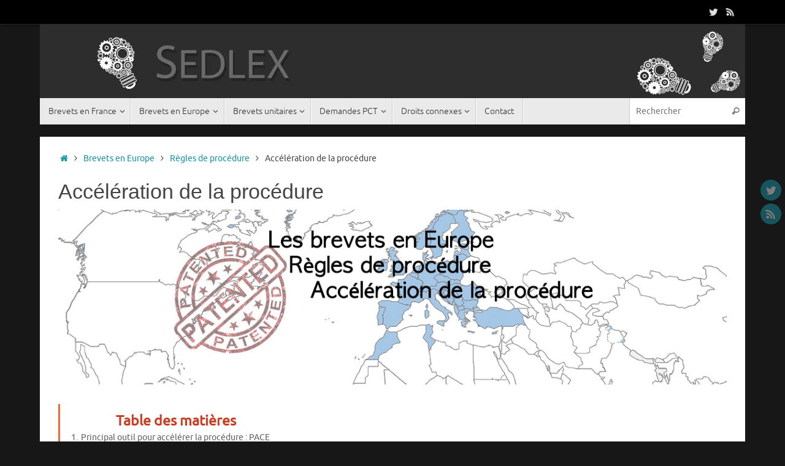

--- FILE ---
content_type: text/html; charset=UTF-8
request_url: https://www.sedlex.fr/brevets-ep/regles-de-procedure/la-procedure-acceleree/
body_size: 21765
content:
<!DOCTYPE html>
<html lang="fr-FR">
<head>
<meta name="viewport" content="width=device-width, user-scalable=no, initial-scale=1.0, minimum-scale=1.0, maximum-scale=1.0">
<meta http-equiv="Content-Type" content="text/html; charset=UTF-8" />
<link rel="profile" href="https://gmpg.org/xfn/11" />
<link rel="pingback" href="https://www.sedlex.fr/xmlrpc.php" />
<meta name='robots' content='max-image-preview:large' />
	<style>img:is([sizes="auto" i], [sizes^="auto," i]) { contain-intrinsic-size: 3000px 1500px }</style>
	
            <script data-no-defer="1" data-ezscrex="false" data-cfasync="false" data-pagespeed-no-defer data-cookieconsent="ignore">
                var ctPublicFunctions = {"_ajax_nonce":"b555774e55","_rest_nonce":"3db4f1d4a1","_ajax_url":"\/wp-admin\/admin-ajax.php","_rest_url":"https:\/\/www.sedlex.fr\/wp-json\/","data__cookies_type":"native","data__ajax_type":"rest","data__bot_detector_enabled":"0","data__frontend_data_log_enabled":1,"cookiePrefix":"","wprocket_detected":true,"host_url":"www.sedlex.fr","text__ee_click_to_select":"Click to select the whole data","text__ee_original_email":"The complete one is","text__ee_got_it":"Got it","text__ee_blocked":"Blocked","text__ee_cannot_connect":"Cannot connect","text__ee_cannot_decode":"Can not decode email. Unknown reason","text__ee_email_decoder":"CleanTalk email decoder","text__ee_wait_for_decoding":"The magic is on the way!","text__ee_decoding_process":"Please wait a few seconds while we decode the contact data."}
            </script>
        
            <script data-no-defer="1" data-ezscrex="false" data-cfasync="false" data-pagespeed-no-defer data-cookieconsent="ignore">
                var ctPublic = {"_ajax_nonce":"b555774e55","settings__forms__check_internal":"0","settings__forms__check_external":"0","settings__forms__force_protection":"0","settings__forms__search_test":"1","settings__forms__wc_add_to_cart":"0","settings__data__bot_detector_enabled":"0","settings__sfw__anti_crawler":0,"blog_home":"https:\/\/www.sedlex.fr\/","pixel__setting":"0","pixel__enabled":false,"pixel__url":null,"data__email_check_before_post":"1","data__email_check_exist_post":"0","data__cookies_type":"native","data__key_is_ok":true,"data__visible_fields_required":true,"wl_brandname":"Anti-Spam by CleanTalk","wl_brandname_short":"CleanTalk","ct_checkjs_key":"9b9657ba49b4424ff2abb416336c31e02b13e3b5e05c3c6354ef1a8fb82140e1","emailEncoderPassKey":"42e2ff69282e988a52ac3e6e39da01c3","bot_detector_forms_excluded":"W10=","advancedCacheExists":true,"varnishCacheExists":true,"wc_ajax_add_to_cart":false}
            </script>
        
	<!-- This site is optimized with the Yoast SEO Premium plugin v15.2 - https://yoast.com/wordpress/plugins/seo/ -->
	<title>Accélération de la procédure &ndash; Sedlex &ndash; La procédure européenne (OEB)</title><link rel="preload" data-rocket-preload as="image" href="https://www.sedlex.fr/wp-content/uploads/2019/05/les-brevets-europe%CC%81ens-procedure-acceleration.png" imagesrcset="https://www.sedlex.fr/wp-content/uploads/2019/05/les-brevets-européens-procedure-acceleration.png 1150w, https://www.sedlex.fr/wp-content/uploads/2019/05/les-brevets-européens-procedure-acceleration-300x78.png 300w, https://www.sedlex.fr/wp-content/uploads/2019/05/les-brevets-européens-procedure-acceleration-580x151.png 580w, https://www.sedlex.fr/wp-content/uploads/2019/05/les-brevets-européens-procedure-acceleration-768x200.png 768w, https://www.sedlex.fr/wp-content/uploads/2019/05/les-brevets-européens-procedure-acceleration-150x39.png 150w" imagesizes="(max-width: 1150px) 100vw, 1150px" fetchpriority="high">
	<meta name="description" content="Tout ce qui faut savoir concernant la procédure en lien avec les demandes de brevets" />
	<meta name="robots" content="index, follow, max-snippet:-1, max-image-preview:large, max-video-preview:-1" />
	<link rel="canonical" href="https://www.sedlex.fr/brevets-ep/regles-de-procedure/la-procedure-acceleree/" />
	<meta property="og:locale" content="fr_FR" />
	<meta property="og:type" content="article" />
	<meta property="og:title" content="Accélération de la procédure &ndash; Sedlex &ndash; La procédure européenne (OEB)" />
	<meta property="og:description" content="Tout ce qui faut savoir concernant la procédure en lien avec les demandes de brevets" />
	<meta property="og:url" content="https://www.sedlex.fr/brevets-ep/regles-de-procedure/la-procedure-acceleree/" />
	<meta property="og:site_name" content="Sedlex" />
	<meta property="article:modified_time" content="2021-08-10T13:15:33+00:00" />
	<meta property="og:image" content="https://www.sedlex.fr/wp-content/uploads/2019/05/les-brevets-européens-procedure-acceleration.png" />
	<meta property="og:image:width" content="1150" />
	<meta property="og:image:height" content="300" />
	<meta name="twitter:card" content="summary_large_image" />
	<meta name="twitter:creator" content="@SedLex_fr" />
	<meta name="twitter:site" content="@SedLex_fr" />
	<meta name="twitter:label1" value="Écrit par">
	<meta name="twitter:data1" value="SedLex">
	<meta name="twitter:label2" value="Durée de lecture estimée">
	<meta name="twitter:data2" value="14 minutes">
	<script type="application/ld+json" class="yoast-schema-graph">{"@context":"https://schema.org","@graph":[{"@type":["Person","Organization"],"@id":"https://www.sedlex.fr/#/schema/person/ad9c26dc2310c8850d20b704feee97b3","name":"SedLex","logo":{"@id":"https://www.sedlex.fr/#personlogo"},"sameAs":["https://www.sedlex.fr/"]},{"@type":"WebSite","@id":"https://www.sedlex.fr/#website","url":"https://www.sedlex.fr/","name":"Sedlex","description":"Votre r\u00e9f\u00e9rence pour la proc\u00e9dure brevet","publisher":{"@id":"https://www.sedlex.fr/#/schema/person/ad9c26dc2310c8850d20b704feee97b3"},"potentialAction":[{"@type":"SearchAction","target":"https://www.sedlex.fr/?s={search_term_string}","query-input":"required name=search_term_string"}],"inLanguage":"fr-FR"},{"@type":"ImageObject","@id":"https://www.sedlex.fr/brevets-ep/regles-de-procedure/la-procedure-acceleree/#primaryimage","inLanguage":"fr-FR","url":"https://www.sedlex.fr/wp-content/uploads/2019/05/les-brevets-europe\u0301ens-procedure-acceleration.png","width":1150,"height":300},{"@type":"WebPage","@id":"https://www.sedlex.fr/brevets-ep/regles-de-procedure/la-procedure-acceleree/#webpage","url":"https://www.sedlex.fr/brevets-ep/regles-de-procedure/la-procedure-acceleree/","name":"Acc\u00e9l\u00e9ration de la proc\u00e9dure &ndash; Sedlex &ndash; La proc\u00e9dure europ\u00e9enne (OEB)","isPartOf":{"@id":"https://www.sedlex.fr/#website"},"primaryImageOfPage":{"@id":"https://www.sedlex.fr/brevets-ep/regles-de-procedure/la-procedure-acceleree/#primaryimage"},"datePublished":"2013-11-04T21:58:14+00:00","dateModified":"2021-08-10T13:15:33+00:00","description":"Tout ce qui faut savoir concernant la proc\u00e9dure en lien avec les demandes de brevets","breadcrumb":{"@id":"https://www.sedlex.fr/brevets-ep/regles-de-procedure/la-procedure-acceleree/#breadcrumb"},"inLanguage":"fr-FR","potentialAction":[{"@type":"ReadAction","target":["https://www.sedlex.fr/brevets-ep/regles-de-procedure/la-procedure-acceleree/"]}]},{"@type":"BreadcrumbList","@id":"https://www.sedlex.fr/brevets-ep/regles-de-procedure/la-procedure-acceleree/#breadcrumb","itemListElement":[{"@type":"ListItem","position":1,"item":{"@type":"WebPage","@id":"https://www.sedlex.fr/en/","url":"https://www.sedlex.fr/en/","name":"Accueil"}},{"@type":"ListItem","position":2,"item":{"@type":"WebPage","@id":"https://www.sedlex.fr/brevets-ep/","url":"https://www.sedlex.fr/brevets-ep/","name":"Brevets en Europe"}},{"@type":"ListItem","position":3,"item":{"@type":"WebPage","@id":"https://www.sedlex.fr/brevets-ep/regles-de-procedure/","url":"https://www.sedlex.fr/brevets-ep/regles-de-procedure/","name":"R\u00e8gles de proc\u00e9dure"}},{"@type":"ListItem","position":4,"item":{"@type":"WebPage","@id":"https://www.sedlex.fr/brevets-ep/regles-de-procedure/la-procedure-acceleree/","url":"https://www.sedlex.fr/brevets-ep/regles-de-procedure/la-procedure-acceleree/","name":"Acc\u00e9l\u00e9ration de la proc\u00e9dure"}}]}]}</script>
	<!-- / Yoast SEO Premium plugin. -->



<link rel="alternate" type="application/rss+xml" title="Sedlex &raquo; Flux" href="https://www.sedlex.fr/feed/" />
<link rel="alternate" type="application/rss+xml" title="Sedlex &raquo; Flux des commentaires" href="https://www.sedlex.fr/comments/feed/" />
<link rel="alternate" type="application/rss+xml" title="Sedlex &raquo; Accélération de la procédure Flux des commentaires" href="https://www.sedlex.fr/brevets-ep/regles-de-procedure/la-procedure-acceleree/feed/" />
<link data-minify="1" rel='stylesheet' id='pmb_common-css' href='https://www.sedlex.fr/wp-content/cache/min/1/wp-content/plugins/printmyblog-PRO-master/assets/styles/pmb-common.css?ver=1698053880' type='text/css' media='all' />
<style id='wp-emoji-styles-inline-css' type='text/css'>

	img.wp-smiley, img.emoji {
		display: inline !important;
		border: none !important;
		box-shadow: none !important;
		height: 1em !important;
		width: 1em !important;
		margin: 0 0.07em !important;
		vertical-align: -0.1em !important;
		background: none !important;
		padding: 0 !important;
	}
</style>
<link rel='stylesheet' id='wp-block-library-css' href='https://www.sedlex.fr/wp-includes/css/dist/block-library/style.min.css?ver=7ed272a9eadce1f241312ace09b6baf6' type='text/css' media='all' />
<style id='classic-theme-styles-inline-css' type='text/css'>
/*! This file is auto-generated */
.wp-block-button__link{color:#fff;background-color:#32373c;border-radius:9999px;box-shadow:none;text-decoration:none;padding:calc(.667em + 2px) calc(1.333em + 2px);font-size:1.125em}.wp-block-file__button{background:#32373c;color:#fff;text-decoration:none}
</style>
<link rel='stylesheet' id='pmb-select2-css' href='https://www.sedlex.fr/wp-content/plugins/printmyblog-PRO-master/assets/styles/libs/select2.min.css?ver=4.0.6' type='text/css' media='all' />
<link rel='stylesheet' id='pmb-jquery-ui-css' href='https://www.sedlex.fr/wp-content/plugins/printmyblog-PRO-master/assets/styles/libs/jquery-ui/jquery-ui.min.css?ver=1.11.4' type='text/css' media='all' />
<link data-minify="1" rel='stylesheet' id='pmb-setup-page-css' href='https://www.sedlex.fr/wp-content/cache/min/1/wp-content/plugins/printmyblog-PRO-master/assets/styles/setup-page.css?ver=1698053880' type='text/css' media='all' />
<style id='global-styles-inline-css' type='text/css'>
:root{--wp--preset--aspect-ratio--square: 1;--wp--preset--aspect-ratio--4-3: 4/3;--wp--preset--aspect-ratio--3-4: 3/4;--wp--preset--aspect-ratio--3-2: 3/2;--wp--preset--aspect-ratio--2-3: 2/3;--wp--preset--aspect-ratio--16-9: 16/9;--wp--preset--aspect-ratio--9-16: 9/16;--wp--preset--color--black: #000000;--wp--preset--color--cyan-bluish-gray: #abb8c3;--wp--preset--color--white: #ffffff;--wp--preset--color--pale-pink: #f78da7;--wp--preset--color--vivid-red: #cf2e2e;--wp--preset--color--luminous-vivid-orange: #ff6900;--wp--preset--color--luminous-vivid-amber: #fcb900;--wp--preset--color--light-green-cyan: #7bdcb5;--wp--preset--color--vivid-green-cyan: #00d084;--wp--preset--color--pale-cyan-blue: #8ed1fc;--wp--preset--color--vivid-cyan-blue: #0693e3;--wp--preset--color--vivid-purple: #9b51e0;--wp--preset--gradient--vivid-cyan-blue-to-vivid-purple: linear-gradient(135deg,rgba(6,147,227,1) 0%,rgb(155,81,224) 100%);--wp--preset--gradient--light-green-cyan-to-vivid-green-cyan: linear-gradient(135deg,rgb(122,220,180) 0%,rgb(0,208,130) 100%);--wp--preset--gradient--luminous-vivid-amber-to-luminous-vivid-orange: linear-gradient(135deg,rgba(252,185,0,1) 0%,rgba(255,105,0,1) 100%);--wp--preset--gradient--luminous-vivid-orange-to-vivid-red: linear-gradient(135deg,rgba(255,105,0,1) 0%,rgb(207,46,46) 100%);--wp--preset--gradient--very-light-gray-to-cyan-bluish-gray: linear-gradient(135deg,rgb(238,238,238) 0%,rgb(169,184,195) 100%);--wp--preset--gradient--cool-to-warm-spectrum: linear-gradient(135deg,rgb(74,234,220) 0%,rgb(151,120,209) 20%,rgb(207,42,186) 40%,rgb(238,44,130) 60%,rgb(251,105,98) 80%,rgb(254,248,76) 100%);--wp--preset--gradient--blush-light-purple: linear-gradient(135deg,rgb(255,206,236) 0%,rgb(152,150,240) 100%);--wp--preset--gradient--blush-bordeaux: linear-gradient(135deg,rgb(254,205,165) 0%,rgb(254,45,45) 50%,rgb(107,0,62) 100%);--wp--preset--gradient--luminous-dusk: linear-gradient(135deg,rgb(255,203,112) 0%,rgb(199,81,192) 50%,rgb(65,88,208) 100%);--wp--preset--gradient--pale-ocean: linear-gradient(135deg,rgb(255,245,203) 0%,rgb(182,227,212) 50%,rgb(51,167,181) 100%);--wp--preset--gradient--electric-grass: linear-gradient(135deg,rgb(202,248,128) 0%,rgb(113,206,126) 100%);--wp--preset--gradient--midnight: linear-gradient(135deg,rgb(2,3,129) 0%,rgb(40,116,252) 100%);--wp--preset--font-size--small: 13px;--wp--preset--font-size--medium: 20px;--wp--preset--font-size--large: 36px;--wp--preset--font-size--x-large: 42px;--wp--preset--spacing--20: 0.44rem;--wp--preset--spacing--30: 0.67rem;--wp--preset--spacing--40: 1rem;--wp--preset--spacing--50: 1.5rem;--wp--preset--spacing--60: 2.25rem;--wp--preset--spacing--70: 3.38rem;--wp--preset--spacing--80: 5.06rem;--wp--preset--shadow--natural: 6px 6px 9px rgba(0, 0, 0, 0.2);--wp--preset--shadow--deep: 12px 12px 50px rgba(0, 0, 0, 0.4);--wp--preset--shadow--sharp: 6px 6px 0px rgba(0, 0, 0, 0.2);--wp--preset--shadow--outlined: 6px 6px 0px -3px rgba(255, 255, 255, 1), 6px 6px rgba(0, 0, 0, 1);--wp--preset--shadow--crisp: 6px 6px 0px rgba(0, 0, 0, 1);}:where(.is-layout-flex){gap: 0.5em;}:where(.is-layout-grid){gap: 0.5em;}body .is-layout-flex{display: flex;}.is-layout-flex{flex-wrap: wrap;align-items: center;}.is-layout-flex > :is(*, div){margin: 0;}body .is-layout-grid{display: grid;}.is-layout-grid > :is(*, div){margin: 0;}:where(.wp-block-columns.is-layout-flex){gap: 2em;}:where(.wp-block-columns.is-layout-grid){gap: 2em;}:where(.wp-block-post-template.is-layout-flex){gap: 1.25em;}:where(.wp-block-post-template.is-layout-grid){gap: 1.25em;}.has-black-color{color: var(--wp--preset--color--black) !important;}.has-cyan-bluish-gray-color{color: var(--wp--preset--color--cyan-bluish-gray) !important;}.has-white-color{color: var(--wp--preset--color--white) !important;}.has-pale-pink-color{color: var(--wp--preset--color--pale-pink) !important;}.has-vivid-red-color{color: var(--wp--preset--color--vivid-red) !important;}.has-luminous-vivid-orange-color{color: var(--wp--preset--color--luminous-vivid-orange) !important;}.has-luminous-vivid-amber-color{color: var(--wp--preset--color--luminous-vivid-amber) !important;}.has-light-green-cyan-color{color: var(--wp--preset--color--light-green-cyan) !important;}.has-vivid-green-cyan-color{color: var(--wp--preset--color--vivid-green-cyan) !important;}.has-pale-cyan-blue-color{color: var(--wp--preset--color--pale-cyan-blue) !important;}.has-vivid-cyan-blue-color{color: var(--wp--preset--color--vivid-cyan-blue) !important;}.has-vivid-purple-color{color: var(--wp--preset--color--vivid-purple) !important;}.has-black-background-color{background-color: var(--wp--preset--color--black) !important;}.has-cyan-bluish-gray-background-color{background-color: var(--wp--preset--color--cyan-bluish-gray) !important;}.has-white-background-color{background-color: var(--wp--preset--color--white) !important;}.has-pale-pink-background-color{background-color: var(--wp--preset--color--pale-pink) !important;}.has-vivid-red-background-color{background-color: var(--wp--preset--color--vivid-red) !important;}.has-luminous-vivid-orange-background-color{background-color: var(--wp--preset--color--luminous-vivid-orange) !important;}.has-luminous-vivid-amber-background-color{background-color: var(--wp--preset--color--luminous-vivid-amber) !important;}.has-light-green-cyan-background-color{background-color: var(--wp--preset--color--light-green-cyan) !important;}.has-vivid-green-cyan-background-color{background-color: var(--wp--preset--color--vivid-green-cyan) !important;}.has-pale-cyan-blue-background-color{background-color: var(--wp--preset--color--pale-cyan-blue) !important;}.has-vivid-cyan-blue-background-color{background-color: var(--wp--preset--color--vivid-cyan-blue) !important;}.has-vivid-purple-background-color{background-color: var(--wp--preset--color--vivid-purple) !important;}.has-black-border-color{border-color: var(--wp--preset--color--black) !important;}.has-cyan-bluish-gray-border-color{border-color: var(--wp--preset--color--cyan-bluish-gray) !important;}.has-white-border-color{border-color: var(--wp--preset--color--white) !important;}.has-pale-pink-border-color{border-color: var(--wp--preset--color--pale-pink) !important;}.has-vivid-red-border-color{border-color: var(--wp--preset--color--vivid-red) !important;}.has-luminous-vivid-orange-border-color{border-color: var(--wp--preset--color--luminous-vivid-orange) !important;}.has-luminous-vivid-amber-border-color{border-color: var(--wp--preset--color--luminous-vivid-amber) !important;}.has-light-green-cyan-border-color{border-color: var(--wp--preset--color--light-green-cyan) !important;}.has-vivid-green-cyan-border-color{border-color: var(--wp--preset--color--vivid-green-cyan) !important;}.has-pale-cyan-blue-border-color{border-color: var(--wp--preset--color--pale-cyan-blue) !important;}.has-vivid-cyan-blue-border-color{border-color: var(--wp--preset--color--vivid-cyan-blue) !important;}.has-vivid-purple-border-color{border-color: var(--wp--preset--color--vivid-purple) !important;}.has-vivid-cyan-blue-to-vivid-purple-gradient-background{background: var(--wp--preset--gradient--vivid-cyan-blue-to-vivid-purple) !important;}.has-light-green-cyan-to-vivid-green-cyan-gradient-background{background: var(--wp--preset--gradient--light-green-cyan-to-vivid-green-cyan) !important;}.has-luminous-vivid-amber-to-luminous-vivid-orange-gradient-background{background: var(--wp--preset--gradient--luminous-vivid-amber-to-luminous-vivid-orange) !important;}.has-luminous-vivid-orange-to-vivid-red-gradient-background{background: var(--wp--preset--gradient--luminous-vivid-orange-to-vivid-red) !important;}.has-very-light-gray-to-cyan-bluish-gray-gradient-background{background: var(--wp--preset--gradient--very-light-gray-to-cyan-bluish-gray) !important;}.has-cool-to-warm-spectrum-gradient-background{background: var(--wp--preset--gradient--cool-to-warm-spectrum) !important;}.has-blush-light-purple-gradient-background{background: var(--wp--preset--gradient--blush-light-purple) !important;}.has-blush-bordeaux-gradient-background{background: var(--wp--preset--gradient--blush-bordeaux) !important;}.has-luminous-dusk-gradient-background{background: var(--wp--preset--gradient--luminous-dusk) !important;}.has-pale-ocean-gradient-background{background: var(--wp--preset--gradient--pale-ocean) !important;}.has-electric-grass-gradient-background{background: var(--wp--preset--gradient--electric-grass) !important;}.has-midnight-gradient-background{background: var(--wp--preset--gradient--midnight) !important;}.has-small-font-size{font-size: var(--wp--preset--font-size--small) !important;}.has-medium-font-size{font-size: var(--wp--preset--font-size--medium) !important;}.has-large-font-size{font-size: var(--wp--preset--font-size--large) !important;}.has-x-large-font-size{font-size: var(--wp--preset--font-size--x-large) !important;}
:where(.wp-block-post-template.is-layout-flex){gap: 1.25em;}:where(.wp-block-post-template.is-layout-grid){gap: 1.25em;}
:where(.wp-block-columns.is-layout-flex){gap: 2em;}:where(.wp-block-columns.is-layout-grid){gap: 2em;}
:root :where(.wp-block-pullquote){font-size: 1.5em;line-height: 1.6;}
</style>
<link rel='stylesheet' id='cleantalk-public-css-css' href='https://www.sedlex.fr/wp-content/plugins/cleantalk-spam-protect/css/cleantalk-public.min.css?ver=6.71.1_1769431863' type='text/css' media='all' />
<link rel='stylesheet' id='cleantalk-email-decoder-css-css' href='https://www.sedlex.fr/wp-content/plugins/cleantalk-spam-protect/css/cleantalk-email-decoder.min.css?ver=6.71.1_1769431863' type='text/css' media='all' />
<link data-minify="1" rel='stylesheet' id='tempera-fonts-css' href='https://www.sedlex.fr/wp-content/cache/min/1/wp-content/themes/tempera/fonts/fontfaces.css?ver=1698053880' type='text/css' media='all' />
<link data-minify="1" rel='stylesheet' id='tempera-style-css' href='https://www.sedlex.fr/wp-content/cache/min/1/wp-content/themes/tempera/style.css?ver=1698053880' type='text/css' media='all' />
<style id='tempera-style-inline-css' type='text/css'>
#header, #main, #topbar-inner { max-width: 1150px; } #container.one-column { } #container.two-columns-right #secondary { width:250px; float:right; } #container.two-columns-right #content { width:calc(100% - 280px); float:left; } #container.two-columns-left #primary { width:250px; float:left; } #container.two-columns-left #content { width:calc(100% - 280px); float:right; } #container.three-columns-right .sidey { width:125px; float:left; } #container.three-columns-right #primary { margin-left:15px; margin-right:15px; } #container.three-columns-right #content { width: calc(100% - 280px); float:left;} #container.three-columns-left .sidey { width:125px; float:left; } #container.three-columns-left #secondary {margin-left:15px; margin-right:15px; } #container.three-columns-left #content { width: calc(100% - 280px); float:right; } #container.three-columns-sided .sidey { width:125px; float:left; } #container.three-columns-sided #secondary { float:right; } #container.three-columns-sided #content { width: calc(100% - 310px); float:right; margin: 0 155px 0 -1150px; } body { font-family: Ubuntu; } #content h1.entry-title a, #content h2.entry-title a, #content h1.entry-title , #content h2.entry-title { font-family: "Century Gothic", AppleGothic, sans-serif; } .widget-title, .widget-title a { font-family: "Ubuntu Light"; } .entry-content h1, .entry-content h2, .entry-content h3, .entry-content h4, .entry-content h5, .entry-content h6, #comments #reply-title, .nivo-caption h2, #front-text1 h2, #front-text2 h2, .column-header-image, .column-header-noimage { font-family: "Ubuntu Light"; } #site-title span a { font-family: "Open Sans Light"; } #access ul li a, #access ul li a span { font-family: "Ubuntu Light"; } body { color: #444444; background-color: #171717 } a { color: #1693A5; } a:hover,.entry-meta span a:hover, .comments-link a:hover { color: #D6341D; } #header { ; } #site-title span a { color:#1693A5; } #site-description { color:#999999; } .socials a { background-color: #1693A5; } .socials .socials-hover { background-color: #D6341D; } /* Main menu top level */ #access a, #nav-toggle span, li.menu-main-search .searchform input[type="search"] { color: #333333; } li.menu-main-search .searchform input[type="search"] { background-color: #ffffff; border-left-color: #cccccc; } #access, #nav-toggle {background-color: #EAEAEA; } #access > .menu > ul > li > a > span { border-color: #cccccc; -webkit-box-shadow: 1px 0 0 #ffffff; box-shadow: 1px 0 0 #ffffff; } /*.rtl #access > .menu > ul > li > a > span { -webkit-box-shadow: -1px 0 0 #ffffff; box-shadow: -1px 0 0 #ffffff; } */ #access a:hover {background-color: #f7f7f7; } #access ul li.current_page_item > a, #access ul li.current-menu-item > a, #access ul li.current_page_ancestor > a, #access ul li.current-menu-ancestor > a { background-color: #f7f7f7; } /* Main menu Submenus */ #access > .menu > ul > li > ul:before {border-bottom-color:#2D2D2D;} #access ul ul ul li:first-child:before { border-right-color:#2D2D2D;} #access ul ul li { background-color:#2D2D2D; border-top-color:#3b3b3b; border-bottom-color:#222222} #access ul ul li a{color:#BBBBBB} #access ul ul li a:hover{background:#3b3b3b} #access ul ul li.current_page_item > a, #access ul ul li.current-menu-item > a, #access ul ul li.current_page_ancestor > a, #access ul ul li.current-menu-ancestor > a { background-color:#3b3b3b; } #topbar { background-color: #000000;border-bottom-color:#282828; box-shadow:3px 0 3px #000000; } .topmenu ul li a, .topmenu .searchsubmit { color: #CCCCCC; } .topmenu ul li a:hover, .topmenu .searchform input[type="search"] { color: #EEEEEE; border-bottom-color: rgba( 22,147,165, 0.5); } #main { background-color: #FFFFFF; } #author-info, #entry-author-info, #content .page-title { border-color: #1693A5; background: #F7F7F7; } #entry-author-info #author-avatar, #author-info #author-avatar { border-color: #EEEEEE; } .sidey .widget-container { color: #333333; ; } .sidey .widget-title { color: #666666; background-color: #F7F7F7;border-color:#cfcfcf;} .sidey .widget-container a {} .sidey .widget-container a:hover {} .entry-content h1, .entry-content h2, .entry-content h3, .entry-content h4, .entry-content h5, .entry-content h6 { color: #444444; } .sticky .entry-header {border-color:#1693A5 } .entry-title, .entry-title a { color: #444444; } .entry-title a:hover { color: #000000; } #content span.entry-format { color: #333333; background-color: #EAEAEA; } #footer { color: #AAAAAA; ; } #footer2 { color: #AAAAAA; background-color: #F7F7F7; } #footer a { ; } #footer a:hover { ; } #footer2 a, .footermenu ul li:after { ; } #footer2 a:hover { ; } #footer .widget-container { color: #333333; ; } #footer .widget-title { color: #666666; background-color: #F7F7F7;border-color:#cfcfcf } a.continue-reading-link, #cryout_ajax_more_trigger { color:#333333; background:#EAEAEA; border-bottom-color:#1693A5; } a.continue-reading-link:hover { border-bottom-color:#D6341D; } a.continue-reading-link i.crycon-right-dir {color:#1693A5} a.continue-reading-link:hover i.crycon-right-dir {color:#D6341D} .page-link a, .page-link > span > em {border-color:#CCCCCC} .columnmore a {background:#1693A5;color:#F7F7F7} .columnmore a:hover {background:#D6341D;} .button, #respond .form-submit input#submit, input[type="submit"], input[type="reset"] { background-color: #1693A5; } .button:hover, #respond .form-submit input#submit:hover { background-color: #D6341D; } .entry-content tr th, .entry-content thead th { color: #444444; } .entry-content table, .entry-content fieldset, .entry-content tr td, .entry-content tr th, .entry-content thead th { border-color: #CCCCCC; } .entry-content tr.even td { background-color: #F7F7F7 !important; } hr { border-color: #CCCCCC; } input[type="text"], input[type="password"], input[type="email"], textarea, select, input[type="color"],input[type="date"],input[type="datetime"],input[type="datetime-local"],input[type="month"],input[type="number"],input[type="range"], input[type="search"],input[type="tel"],input[type="time"],input[type="url"],input[type="week"] { background-color: #F7F7F7; border-color: #CCCCCC #EEEEEE #EEEEEE #CCCCCC; color: #444444; } input[type="submit"], input[type="reset"] { color: #FFFFFF; background-color: #1693A5; } input[type="text"]:hover, input[type="password"]:hover, input[type="email"]:hover, textarea:hover, input[type="color"]:hover, input[type="date"]:hover, input[type="datetime"]:hover, input[type="datetime-local"]:hover, input[type="month"]:hover, input[type="number"]:hover, input[type="range"]:hover, input[type="search"]:hover, input[type="tel"]:hover, input[type="time"]:hover, input[type="url"]:hover, input[type="week"]:hover { background-color: rgba(247,247,247,0.4); } .entry-content pre { border-color: #CCCCCC; border-bottom-color:#1693A5;} .entry-content code { background-color:#F7F7F7;} .entry-content blockquote { border-color: #EEEEEE; } abbr, acronym { border-color: #444444; } .comment-meta a { color: #444444; } #respond .form-allowed-tags { color: #999999; } .entry-meta .crycon-metas:before {color:#CCCCCC;} .entry-meta span a, .comments-link a, .entry-meta {color:#666666;} .entry-meta span a:hover, .comments-link a:hover {} .nav-next a:hover {} .nav-previous a:hover { } .pagination { border-color:#ededed;} .pagination span, .pagination a { background:#F7F7F7; border-left-color:#dddddd; border-right-color:#ffffff; } .pagination a:hover { background: #ffffff; } #searchform input[type="text"] {color:#999999;} .caption-accented .wp-caption { background-color:rgba(22,147,165,0.8); color:#FFFFFF} .tempera-image-one .entry-content img[class*='align'], .tempera-image-one .entry-summary img[class*='align'], .tempera-image-two .entry-content img[class*='align'], .tempera-image-two .entry-summary img[class*='align'], .tempera-image-one .entry-content [class*='wp-block'][class*='align'] img, .tempera-image-one .entry-summary [class*='wp-block'][class*='align'] img, .tempera-image-two .entry-content [class*='wp-block'][class*='align'] img, .tempera-image-two .entry-summary [class*='wp-block'][class*='align'] img { border-color:#1693A5;} html { font-size:15px; line-height:1.7; } .entry-content, .entry-summary, #frontpage blockquote { text-align:inherit; } .entry-content, .entry-summary, .widget-area { ; } #content h1.entry-title, #content h2.entry-title { font-size:34px ;} .widget-title, .widget-title a { font-size:18px ;} h1 { font-size: 2.526em; } h2 { font-size: 2.202em; } h3 { font-size: 1.878em; } h4 { font-size: 1.554em; } h5 { font-size: 1.23em; } h6 { font-size: 0.906em; } #site-title { font-size:38px ;} #access ul li a, li.menu-main-search .searchform input[type="search"] { font-size:14px ;} .nocomments, .nocomments2 {display:none;} #header-container > div { margin:40px 0 0 0px;} .entry-content p, .entry-content ul, .entry-content ol, .entry-content dd, .entry-content pre, .entry-content hr, .entry-summary p, .commentlist p { margin-bottom: 1.0em; } header.entry-header > .entry-meta { display: none; } #toTop {background:#FFFFFF;margin-left:1300px;} #toTop:hover .crycon-back2top:before {color:#D6341D;} @media (max-width: 1195px) { #footer2 #toTop { position: relative; margin-left: auto !important; margin-right: auto !important; bottom: 0; display: block; width: 45px; border-radius: 4px 4px 0 0; opacity: 1; } } #main {margin-top:20px; } #forbottom {margin-left: 30px; margin-right: 30px;} #header-widget-area { width: 33%; } #branding { height:120px; } 
/* Tempera Custom CSS */ #slider .social_bubble { display:none; } div.wp-caption p { font-size:10px !important; }
</style>
<link data-minify="1" rel='stylesheet' id='tempera-mobile-css' href='https://www.sedlex.fr/wp-content/cache/min/1/wp-content/themes/tempera/styles/style-mobile.css?ver=1698053880' type='text/css' media='all' />
<link data-minify="1" rel='stylesheet' id='msl-main-css' href='https://www.sedlex.fr/wp-content/cache/min/1/wp-content/plugins/master-slider/public/assets/css/masterslider.main.css?ver=1698053880' type='text/css' media='all' />
<link rel='stylesheet' id='msl-custom-css' href='https://www.sedlex.fr/wp-content/uploads/master-slider/custom.css?ver=4.7' type='text/css' media='all' />
<link data-minify="1" rel='stylesheet' id='sedlex_styles-css' href='https://www.sedlex.fr/wp-content/cache/min/1/wp-content/sedlex/inline_styles/73c015a79192a9b69dffa3b05b4d89dd3ae5c8ba.css?ver=1698053880' type='text/css' media='all' />

<script type="text/javascript" src="https://www.sedlex.fr/wp-includes/js/jquery/jquery.min.js?ver=3.7.1" id="jquery-core-js" data-rocket-defer defer></script>

<link rel="https://api.w.org/" href="https://www.sedlex.fr/wp-json/" /><link rel="alternate" title="JSON" type="application/json" href="https://www.sedlex.fr/wp-json/wp/v2/pages/3498" /><link rel="EditURI" type="application/rsd+xml" title="RSD" href="https://www.sedlex.fr/xmlrpc.php?rsd" />
<link rel="alternate" title="oEmbed (JSON)" type="application/json+oembed" href="https://www.sedlex.fr/wp-json/oembed/1.0/embed?url=https%3A%2F%2Fwww.sedlex.fr%2Fbrevets-ep%2Fregles-de-procedure%2Fla-procedure-acceleree%2F" />
<link rel="alternate" title="oEmbed (XML)" type="text/xml+oembed" href="https://www.sedlex.fr/wp-json/oembed/1.0/embed?url=https%3A%2F%2Fwww.sedlex.fr%2Fbrevets-ep%2Fregles-de-procedure%2Fla-procedure-acceleree%2F&#038;format=xml" />

<meta name="generator" content="MasterSlider 3.11.0 - Responsive Touch Image Slider | avt.li/msf" />
<style type="text/css">
.lwptoc_title { 
    font-size:150% ;
}
.lwptoc_header{
     text-align: center;
}
.lwptoc_i{
    border-right:0 !important;
    border-top:0 !important;
    border-bottom:0 !important;
    border-left:3px solid #eb6b34 !important;
    line-height: 1.2;
}

.lwptoc_itemWrap{
    font-size:90%
}
body {
  counter-reset: section_h2;                                  
}

h2 {
  counter-increment: section_h2;                
  counter-reset: section_h3;                   
}

h2 span:before{
 content: "Chapitre " counter(section_h2) ". ";
}

h3 {
  counter-increment: section_h3;                
  counter-reset: section_h4;                   
}

h3 span:before{
 content: "Section " counter(section_h2) "." counter(section_h3) ". ";
}

h4 {
  counter-increment: section_h4;                
  counter-reset: section_h5;                   
}

h4 span:before{
 content: counter(section_h2) "." counter(section_h3) "."counter(section_h4) ". ";
}

h5 {
  counter-increment: section_h5;                
  counter-reset: section_h6;
}

h5 span:before{
 content: counter(section_h2) "." counter(section_h3) "." counter(section_h4) "."counter(section_h5) ". ";
}

h6 {
  counter-increment: section_h6;                
}

h6 span:before{
 content: counter(section_h6) ") ";
}

</style><link rel="icon" href="https://www.sedlex.fr/wp-content/uploads/2018/12/cropped-patent-150x150.jpg" sizes="32x32" />
<link rel="icon" href="https://www.sedlex.fr/wp-content/uploads/2018/12/cropped-patent-300x300.jpg" sizes="192x192" />
<link rel="apple-touch-icon" href="https://www.sedlex.fr/wp-content/uploads/2018/12/cropped-patent-300x300.jpg" />
<meta name="msapplication-TileImage" content="https://www.sedlex.fr/wp-content/uploads/2018/12/cropped-patent-300x300.jpg" />
	<!--[if lt IE 9]>
	<script>
	document.createElement('header');
	document.createElement('nav');
	document.createElement('section');
	document.createElement('article');
	document.createElement('aside');
	document.createElement('footer');
	</script>
	<![endif]-->
			<style type="text/css" id="wp-custom-css">
			.display-posts-listing{
	margin-left:200px;
	margin-right:200px;
}

.display-posts-listing.image-left .listing-item {
	overflow: hidden; 
	margin-bottom: 42px;
	width: 100%;
}

.display-posts-listing.image-left .image {
	float: left;
	margin: 0 16px 0 0;
}

.display-posts-listing.image-left .title {
	display: block;
	font-size:20px;
	text-align:center ; 
}		</style>
		<noscript><style id="rocket-lazyload-nojs-css">.rll-youtube-player, [data-lazy-src]{display:none !important;}</style></noscript><style id="rocket-lazyrender-inline-css">[data-wpr-lazyrender] {content-visibility: auto;}</style><meta name="generator" content="WP Rocket 3.19.1.2" data-wpr-features="wpr_defer_js wpr_minify_concatenate_js wpr_lazyload_images wpr_automatic_lazy_rendering wpr_oci wpr_minify_css wpr_desktop" /></head>
<body data-rsssl=1 class="wp-singular page-template-default page page-id-3498 page-child parent-pageid-2759 wp-theme-tempera _masterslider _ms_version_3.11.0 tempera-image-four caption-dark magazine-layout tempera-comment-placeholders tempera-menu-left">

	<a class="skip-link screen-reader-text" href="#main" title="Passer au contenu"> Passer au contenu </a>
	
<div  id="wrapper" class="hfeed">
<div id="topbar" ><div  id="topbar-inner"> <div class="socials" id="sheader">
			<a  target="_blank"  href="https://twitter.com/SedLex_fr"
			class="socialicons social-Twitter" title="Twitter">
				<img alt="Twitter" src="https://www.sedlex.fr/wp-content/themes/tempera/images/socials/Twitter.png" />
			</a>
			<a  target="_blank"  href="https://www.sedlex.fr/feed/"
			class="socialicons social-RSS" title="RSS">
				<img alt="RSS" src="https://www.sedlex.fr/wp-content/themes/tempera/images/socials/RSS.png" />
			</a></div> </div></div>
<div  class="socials" id="srights">
			<a  target="_blank"  href="https://twitter.com/SedLex_fr"
			class="socialicons social-Twitter" title="Twitter">
				<img alt="Twitter" src="https://www.sedlex.fr/wp-content/themes/tempera/images/socials/Twitter.png" />
			</a>
			<a  target="_blank"  href="https://www.sedlex.fr/feed/"
			class="socialicons social-RSS" title="RSS">
				<img alt="RSS" src="https://www.sedlex.fr/wp-content/themes/tempera/images/socials/RSS.png" />
			</a></div>
<div  id="header-full">
	<header  id="header">
		<div id="masthead">
			<div id="branding" role="banner" >
				<img id="bg_image" alt="Sedlex" title="Sedlex" src="https://www.sedlex.fr/wp-content/uploads/2020/06/cropped-entete_sedlex-1.jpg"  />	<div id="header-container">
	</div>								<div style="clear:both;"></div>
			</div><!-- #branding -->
			<button id="nav-toggle"><span>&nbsp;</span></button>
			<nav id="access" class="jssafe" role="navigation">
					<div class="skip-link screen-reader-text"><a href="#content" title="Passer au contenu">
		Passer au contenu	</a></div>
	<div class="menu"><ul id="prime_nav" class="menu"><li id="menu-item-5960" class="menu-item menu-item-type-post_type menu-item-object-page menu-item-has-children menu-item-5960"><a href="https://www.sedlex.fr/brevets-en-france/"><span>Brevets en France</span></a>
<ul class="sub-menu">
	<li id="menu-item-6019" class="menu-item menu-item-type-post_type menu-item-object-page menu-item-6019"><a href="https://www.sedlex.fr/brevets-en-france/delivrance/"><span>Procédure de délivrance</span></a></li>
	<li id="menu-item-7213" class="menu-item menu-item-type-post_type menu-item-object-page menu-item-7213"><a href="https://www.sedlex.fr/brevets-en-france/regles-de-procedure/"><span>Règles de procédure</span></a></li>
	<li id="menu-item-8039" class="menu-item menu-item-type-post_type menu-item-object-page menu-item-8039"><a href="https://www.sedlex.fr/brevets-en-france/recours-gracieux/"><span>Recours gracieux</span></a></li>
	<li id="menu-item-8038" class="menu-item menu-item-type-post_type menu-item-object-page menu-item-8038"><a href="https://www.sedlex.fr/brevets-en-france/recours-en-annulation/"><span>Recours en annulation</span></a></li>
	<li id="menu-item-7215" class="menu-item menu-item-type-post_type menu-item-object-page menu-item-7215"><a href="https://www.sedlex.fr/brevets-en-france/brevetabilite/"><span>Conditions de la brevetabilité</span></a></li>
	<li id="menu-item-7766" class="menu-item menu-item-type-post_type menu-item-object-page menu-item-7766"><a href="https://www.sedlex.fr/brevets-en-france/la-procedure-amm-et-les-ccp/"><span>Procédure AMM et CCP</span></a></li>
	<li id="menu-item-6341" class="menu-item menu-item-type-post_type menu-item-object-page menu-item-6341"><a href="https://www.sedlex.fr/brevets-en-france/les-inventions-de-salaries/"><span>Inventions de salariés</span></a></li>
	<li id="menu-item-7767" class="menu-item menu-item-type-post_type menu-item-object-page menu-item-7767"><a href="https://www.sedlex.fr/brevets-en-france/substitution-brevet-francais-par-brevet-europeen/"><span>Substitution du brevet européen au brevet français</span></a></li>
	<li id="menu-item-8040" class="menu-item menu-item-type-post_type menu-item-object-page menu-item-8040"><a href="https://www.sedlex.fr/brevets-en-france/conditions-de-la-validite-dun-brevet/"><span>Conditions de la validité d&rsquo;un brevet</span></a></li>
	<li id="menu-item-6569" class="menu-item menu-item-type-post_type menu-item-object-page menu-item-6569"><a href="https://www.sedlex.fr/brevets-en-france/mise-en-oeuvre-des-droits/"><span>Mise en oeuvre de ses droits</span></a></li>
	<li id="menu-item-9845" class="menu-item menu-item-type-post_type menu-item-object-page menu-item-9845"><a href="https://www.sedlex.fr/brevets-en-france/registre-national-des-brevets-et-inspection-publique/"><span>Registre national des brevets et inspection publique</span></a></li>
	<li id="menu-item-11747" class="menu-item menu-item-type-post_type menu-item-object-page menu-item-11747"><a href="https://www.sedlex.fr/brevets-en-france/secret-professionnel-des-cpi/"><span>Secret professionnel des CPI</span></a></li>
</ul>
</li>
<li id="menu-item-5961" class="menu-item menu-item-type-post_type menu-item-object-page current-page-ancestor menu-item-has-children menu-item-5961"><a href="https://www.sedlex.fr/brevets-ep/"><span>Brevets en Europe</span></a>
<ul class="sub-menu">
	<li id="menu-item-6018" class="menu-item menu-item-type-post_type menu-item-object-page menu-item-6018"><a href="https://www.sedlex.fr/brevets-ep/les-etats-contractants-de-la-cbe/"><span>Etats contractants de la CBE</span></a></li>
	<li id="menu-item-6020" class="menu-item menu-item-type-post_type menu-item-object-page menu-item-6020"><a href="https://www.sedlex.fr/brevets-ep/delivrance/"><span>Procédure de délivrance</span></a></li>
	<li id="menu-item-6021" class="menu-item menu-item-type-post_type menu-item-object-page menu-item-6021"><a href="https://www.sedlex.fr/brevets-ep/liens-avec-la-procedure-pct/"><span>Liens avec la procédure PCT</span></a></li>
	<li id="menu-item-6022" class="menu-item menu-item-type-post_type menu-item-object-page menu-item-6022"><a href="https://www.sedlex.fr/brevets-ep/validation-nationale-et-effet-unitaire/"><span>Validation nationale et effet unitaire</span></a></li>
	<li id="menu-item-6023" class="menu-item menu-item-type-post_type menu-item-object-page menu-item-6023"><a href="https://www.sedlex.fr/brevets-ep/opposition/"><span>Opposition</span></a></li>
	<li id="menu-item-6025" class="menu-item menu-item-type-post_type menu-item-object-page menu-item-6025"><a href="https://www.sedlex.fr/brevets-ep/limitation-et-revocation/"><span>Limitation et révocation</span></a></li>
	<li id="menu-item-6034" class="menu-item menu-item-type-post_type menu-item-object-page menu-item-6034"><a href="https://www.sedlex.fr/brevets-ep/recours/"><span>Recours</span></a></li>
	<li id="menu-item-6027" class="menu-item menu-item-type-post_type menu-item-object-page menu-item-6027"><a href="https://www.sedlex.fr/brevets-ep/grande-chambre-de-recours/"><span>Grande chambre de recours</span></a></li>
	<li id="menu-item-6029" class="menu-item menu-item-type-post_type menu-item-object-page current-page-ancestor menu-item-6029"><a href="https://www.sedlex.fr/brevets-ep/regles-de-procedure/"><span>Règles de procédure</span></a></li>
	<li id="menu-item-6030" class="menu-item menu-item-type-post_type menu-item-object-page menu-item-6030"><a href="https://www.sedlex.fr/brevets-ep/conditions-de-brevetabilite/"><span>Conditions de brevetabilité</span></a></li>
	<li id="menu-item-6032" class="menu-item menu-item-type-post_type menu-item-object-page menu-item-6032"><a href="https://www.sedlex.fr/brevets-ep/les-conditions-de-la-validite-dun-brevet/"><span>Les conditions de la validité d&rsquo;un brevet</span></a></li>
	<li id="menu-item-6033" class="menu-item menu-item-type-post_type menu-item-object-page menu-item-6033"><a href="https://www.sedlex.fr/brevets-ep/registre-europeen-des-brevets-et-inspection-publique/"><span>Registre européen des brevets et inspection publique</span></a></li>
	<li id="menu-item-6026" class="menu-item menu-item-type-post_type menu-item-object-page menu-item-6026"><a href="https://www.sedlex.fr/brevets-ep/decisions-de-la-grande-chambre-de-recours/"><span>Décisions de la grande chambre de recours</span></a></li>
	<li id="menu-item-9672" class="menu-item menu-item-type-post_type menu-item-object-page menu-item-9672"><a href="https://www.sedlex.fr/brevets-ep/la-mise-en-oeuvre-de-ses-droits/"><span>Mise en oeuvre de ses droits</span></a></li>
</ul>
</li>
<li id="menu-item-8242" class="menu-item menu-item-type-post_type menu-item-object-page menu-item-has-children menu-item-8242"><a href="https://www.sedlex.fr/brevets-unitaires/"><span>Brevets unitaires</span></a>
<ul class="sub-menu">
	<li id="menu-item-11578" class="menu-item menu-item-type-post_type menu-item-object-page menu-item-11578"><a href="https://www.sedlex.fr/brevets-unitaires/la-construction-historique/"><span>La construction historique</span></a></li>
	<li id="menu-item-11157" class="menu-item menu-item-type-post_type menu-item-object-page menu-item-11157"><a href="https://www.sedlex.fr/brevets-unitaires/cadre-juridique/"><span>Cadre juridique</span></a></li>
	<li id="menu-item-11612" class="menu-item menu-item-type-post_type menu-item-object-page menu-item-11612"><a href="https://www.sedlex.fr/brevets-unitaires/droits-conferes-par-un-brevet-unitaire/"><span>Droits conférés par un brevet unitaire</span></a></li>
	<li id="menu-item-11156" class="menu-item menu-item-type-post_type menu-item-object-page menu-item-11156"><a href="https://www.sedlex.fr/brevets-unitaires/jub/"><span>La juridiction unifiée ou JUB</span></a></li>
</ul>
</li>
<li id="menu-item-5962" class="menu-item menu-item-type-post_type menu-item-object-page menu-item-has-children menu-item-5962"><a href="https://www.sedlex.fr/demandes-pct/"><span>Demandes PCT</span></a>
<ul class="sub-menu">
	<li id="menu-item-6014" class="menu-item menu-item-type-post_type menu-item-object-page menu-item-6014"><a href="https://www.sedlex.fr/demandes-pct/les-etats-contractants-du-pct/"><span>Les Etats contractants du PCT</span></a></li>
	<li id="menu-item-6015" class="menu-item menu-item-type-post_type menu-item-object-page menu-item-6015"><a href="https://www.sedlex.fr/demandes-pct/phase-internationale/"><span>La phase internationale</span></a></li>
	<li id="menu-item-6016" class="menu-item menu-item-type-post_type menu-item-object-page menu-item-6016"><a href="https://www.sedlex.fr/demandes-pct/dossier-international-et-acces-au-dossier/"><span>Dossier international et accès au dossier</span></a></li>
	<li id="menu-item-6017" class="menu-item menu-item-type-post_type menu-item-object-page menu-item-6017"><a href="https://www.sedlex.fr/demandes-pct/la-phase-nationale-regionale/"><span>La phase nationale / régionale</span></a></li>
</ul>
</li>
<li id="menu-item-10692" class="menu-item menu-item-type-post_type menu-item-object-page menu-item-has-children menu-item-10692"><a href="https://www.sedlex.fr/droits-connexes/"><span>Droits connexes</span></a>
<ul class="sub-menu">
	<li id="menu-item-10723" class="menu-item menu-item-type-post_type menu-item-object-page menu-item-10723"><a href="https://www.sedlex.fr/droits-connexes/droit-de-lunion-europeenne/"><span>Droit de l&rsquo;union européenne</span></a></li>
	<li id="menu-item-10737" class="menu-item menu-item-type-post_type menu-item-object-page menu-item-10737"><a href="https://www.sedlex.fr/droits-connexes/convention-europeenne-des-droits-de-lhomme/"><span>Convention européenne des droits de l&rsquo;homme</span></a></li>
	<li id="menu-item-9259" class="menu-item menu-item-type-post_type menu-item-object-page menu-item-9259"><a href="https://www.sedlex.fr/droits-connexes/les-conventions-internationales-en-matiere-de-brevet/"><span>Les conventions internationales</span></a></li>
	<li id="menu-item-10926" class="menu-item menu-item-type-post_type menu-item-object-page menu-item-10926"><a href="https://www.sedlex.fr/droits-connexes/mediation-et-arbitrage-international/"><span>Médiation et arbitrage international</span></a></li>
	<li id="menu-item-10857" class="menu-item menu-item-type-post_type menu-item-object-page menu-item-10857"><a href="https://www.sedlex.fr/droits-connexes/reflexion-sur-lintelligence-artificielle/"><span>Réflexion sur l&rsquo;intelligence artificielle</span></a></li>
</ul>
</li>
<li id="menu-item-5963" class="menu-item menu-item-type-post_type menu-item-object-page menu-item-privacy-policy menu-item-5963"><a rel="privacy-policy" href="https://www.sedlex.fr/contact/"><span>Contact</span></a></li>
<li class='menu-main-search'> 
<form apbct-form-sign="native_search" role="search" method="get" class="searchform" action="https://www.sedlex.fr/">
	<label>
		<span class="screen-reader-text">Recherche pour :</span>
		<input type="search" class="s" placeholder="Rechercher" value="" name="s" />
	</label>
	<button type="submit" class="searchsubmit"><span class="screen-reader-text">Rechercher</span><i class="crycon-search"></i></button>
<input
                    class="apbct_special_field apbct_email_id__search_form"
                    name="apbct__email_id__search_form"
                    aria-label="apbct__label_id__search_form"
                    type="text" size="30" maxlength="200" autocomplete="off"
                    value=""
                /><input
                   id="apbct_submit_id__search_form" 
                   class="apbct_special_field apbct__email_id__search_form"
                   name="apbct__label_id__search_form"
                   aria-label="apbct_submit_name__search_form"
                   type="submit"
                   size="30"
                   maxlength="200"
                   value="57799"
               /></form>
 </li></ul></div>			</nav><!-- #access -->
		</div><!-- #masthead -->
	</header><!-- #header -->
</div><!-- #header-full -->

<div  style="clear:both;height:0;"> </div>

<div  id="main" class="main">
			<div  id="forbottom" >
		
		<div style="clear:both;"> </div>

				<section id="container" class="one-column">

			<div id="content" role="main">
			<div class="breadcrumbs"><a href="https://www.sedlex.fr"><i class="crycon-homebread"></i><span class="screen-reader-text">Accueil</span></a><i class="crycon-angle-right"></i> <a href="https://www.sedlex.fr/brevets-ep/">Brevets en Europe</a> <i class="crycon-angle-right"></i> <a href="https://www.sedlex.fr/brevets-ep/regles-de-procedure/">Règles de procédure</a> <i class="crycon-angle-right"></i> <span class="current">Accélération de la procédure</span></div><!--breadcrumbs-->
				
			<div id="post-3498" class="post-3498 page type-page status-publish has-post-thumbnail hentry">
									<h1 class="entry-title">Accélération de la procédure</h1>
				
				<div class="entry-content">
					
<figure class="wp-block-image"><img fetchpriority="high" decoding="async" width="1150" height="300" src="https://www.sedlex.fr/wp-content/uploads/2019/05/les-brevets-europe%CC%81ens-procedure-acceleration.png" alt="" class="wp-image-10222" srcset="https://www.sedlex.fr/wp-content/uploads/2019/05/les-brevets-européens-procedure-acceleration.png 1150w, https://www.sedlex.fr/wp-content/uploads/2019/05/les-brevets-européens-procedure-acceleration-300x78.png 300w, https://www.sedlex.fr/wp-content/uploads/2019/05/les-brevets-européens-procedure-acceleration-580x151.png 580w, https://www.sedlex.fr/wp-content/uploads/2019/05/les-brevets-européens-procedure-acceleration-768x200.png 768w, https://www.sedlex.fr/wp-content/uploads/2019/05/les-brevets-européens-procedure-acceleration-150x39.png 150w" sizes="(max-width: 1150px) 100vw, 1150px"></figure><div class="lwptoc lwptoc-autoWidth lwptoc-light lwptoc-notInherit" data-smooth-scroll="1" data-smooth-scroll-offset="24"><div class="lwptoc_i">    <div class="lwptoc_header">
        <b class="lwptoc_title" style="font-weight:900;">Table des matières</b>            </div>
<div class="lwptoc_items lwptoc_items-visible" style="font-size:100%;">
    <div class="lwptoc_itemWrap"><div class="lwptoc_item">    <a href="#principal_outil_pour_accelerer_la_procedure_pace" rel="nofollow">
                    <span class="lwptoc_item_number">1.</span>
                <span class="lwptoc_item_label">Principal outil pour accélérer la procédure : PACE</span>
    </a>
    <div class="lwptoc_itemWrap"><div class="lwptoc_item">    <a href="#base_legale" rel="nofollow">
                    <span class="lwptoc_item_number">1.1.</span>
                <span class="lwptoc_item_label">Base légale</span>
    </a>
    </div><div class="lwptoc_item">    <a href="#forme" rel="nofollow">
                    <span class="lwptoc_item_number">1.2.</span>
                <span class="lwptoc_item_label">Forme</span>
    </a>
    </div><div class="lwptoc_item">    <a href="#secret" rel="nofollow">
                    <span class="lwptoc_item_number">1.3.</span>
                <span class="lwptoc_item_label">Secret</span>
    </a>
    </div><div class="lwptoc_item">    <a href="#limitation_du_nombre_de_requetes" rel="nofollow">
                    <span class="lwptoc_item_number">1.4.</span>
                <span class="lwptoc_item_label">Limitation du nombre de requêtes</span>
    </a>
    </div></div></div><div class="lwptoc_item">    <a href="#patent_prosecution_highway_ou_pph" rel="nofollow">
                    <span class="lwptoc_item_number">2.</span>
                <span class="lwptoc_item_label">Patent Prosecution Highway (ou PPH)</span>
    </a>
    </div><div class="lwptoc_item">    <a href="#acceleration_a_differents_stades" rel="nofollow">
                    <span class="lwptoc_item_number">3.</span>
                <span class="lwptoc_item_label">Accélération à différents stades</span>
    </a>
    <div class="lwptoc_itemWrap"><div class="lwptoc_item">    <a href="#au_stade_de_lentree_en_phase" rel="nofollow">
                    <span class="lwptoc_item_number">3.1.</span>
                <span class="lwptoc_item_label">Au stade de l’entrée en phase</span>
    </a>
    <div class="lwptoc_itemWrap"><div class="lwptoc_item">    <a href="#entree_en_phase_anticipee" rel="nofollow">
                    <span class="lwptoc_item_number">3.1.1.</span>
                <span class="lwptoc_item_label">Entrée en phase anticipée</span>
    </a>
    </div><div class="lwptoc_item">    <a href="#traitement_anticipe_de_la_demande_euro-pct" rel="nofollow">
                    <span class="lwptoc_item_number">3.1.2.</span>
                <span class="lwptoc_item_label">Traitement anticipé de la demande Euro-PCT</span>
    </a>
    </div></div></div><div class="lwptoc_item">    <a href="#juste_apres_lentree_en_phase" rel="nofollow">
                    <span class="lwptoc_item_number">3.2.</span>
                <span class="lwptoc_item_label">Juste après l’entrée en phase</span>
    </a>
    <div class="lwptoc_itemWrap"><div class="lwptoc_item">    <a href="#renoncement_a_la_reception_r161-r162_cbe" rel="nofollow">
                    <span class="lwptoc_item_number">3.2.1.</span>
                <span class="lwptoc_item_label">Renoncement à la réception R161-R162 CBE</span>
    </a>
    </div><div class="lwptoc_item">    <a href="#renoncement_au_delai_complet_des_6_mois_de_la_r161-162" rel="nofollow">
                    <span class="lwptoc_item_number">3.2.2.</span>
                <span class="lwptoc_item_label">Renoncement au délai complet des 6 mois de la R161-162</span>
    </a>
    </div></div></div><div class="lwptoc_item">    <a href="#au_stade_de_la_recherche" rel="nofollow">
                    <span class="lwptoc_item_number">3.3.</span>
                <span class="lwptoc_item_label">Au stade de la recherche</span>
    </a>
    <div class="lwptoc_itemWrap"><div class="lwptoc_item">    <a href="#pour_les_demandes_deposees_avant_le_1er_juillet_2014" rel="nofollow">
                    <span class="lwptoc_item_number">3.3.1.</span>
                <span class="lwptoc_item_label">Pour les demandes déposées avant le 1er juillet 2014</span>
    </a>
    <div class="lwptoc_itemWrap"><div class="lwptoc_item">    <a href="#demandes_sans_priorite" rel="nofollow">
                    <span class="lwptoc_item_number">3.3.1.1.</span>
                <span class="lwptoc_item_label">Demandes sans priorité</span>
    </a>
    </div><div class="lwptoc_item">    <a href="#demandes_avec_priorites" rel="nofollow">
                    <span class="lwptoc_item_number">3.3.1.2.</span>
                <span class="lwptoc_item_label">Demandes avec priorité(s)</span>
    </a>
    </div></div></div><div class="lwptoc_item">    <a href="#pour_les_demandes_deposees_apres_le_1er_juillet_2014" rel="nofollow">
                    <span class="lwptoc_item_number">3.3.2.</span>
                <span class="lwptoc_item_label">Pour les demandes déposées après le 1er juillet 2014</span>
    </a>
    </div></div></div><div class="lwptoc_item">    <a href="#au_stade_de_la_confirmation_de_lexamen" rel="nofollow">
                    <span class="lwptoc_item_number">3.4.</span>
                <span class="lwptoc_item_label">Au stade de la confirmation de l’examen</span>
    </a>
    </div><div class="lwptoc_item">    <a href="#au_stade_de_lexamen" rel="nofollow">
                    <span class="lwptoc_item_number">3.5.</span>
                <span class="lwptoc_item_label">Au stade de l’examen</span>
    </a>
    <div class="lwptoc_itemWrap"><div class="lwptoc_item">    <a href="#principe" rel="nofollow">
                    <span class="lwptoc_item_number">3.5.1.</span>
                <span class="lwptoc_item_label">Principe</span>
    </a>
    </div><div class="lwptoc_item">    <a href="#cas_des_demandes_euro-pct" rel="nofollow">
                    <span class="lwptoc_item_number">3.5.2.</span>
                <span class="lwptoc_item_label">Cas des demandes euro-PCT</span>
    </a>
    </div></div></div><div class="lwptoc_item">    <a href="#au_stade_de_la_delivrance" rel="nofollow">
                    <span class="lwptoc_item_number">3.6.</span>
                <span class="lwptoc_item_label">Au stade de la délivrance</span>
    </a>
    <div class="lwptoc_itemWrap"><div class="lwptoc_item">    <a href="#principe1" rel="nofollow">
                    <span class="lwptoc_item_number">3.6.1.</span>
                <span class="lwptoc_item_label">Principe</span>
    </a>
    </div><div class="lwptoc_item">    <a href="#renoncement_a_une_deuxieme_713" rel="nofollow">
                    <span class="lwptoc_item_number">3.6.2.</span>
                <span class="lwptoc_item_label">Renoncement à une deuxième 71(3)</span>
    </a>
    </div></div></div><div class="lwptoc_item">    <a href="#au_stade_de_lopposition" rel="nofollow">
                    <span class="lwptoc_item_number">3.7.</span>
                <span class="lwptoc_item_label">Au stade de l’opposition</span>
    </a>
    <div class="lwptoc_itemWrap"><div class="lwptoc_item">    <a href="#action_en_contrefacon" rel="nofollow">
                    <span class="lwptoc_item_number">3.7.1.</span>
                <span class="lwptoc_item_label">Action en contrefaçon</span>
    </a>
    </div><div class="lwptoc_item">    <a href="#cas_dun_homme_de_paille" rel="nofollow">
                    <span class="lwptoc_item_number">3.7.2.</span>
                <span class="lwptoc_item_label">Cas d’un homme de paille</span>
    </a>
    </div><div class="lwptoc_item">    <a href="#autres_cas" rel="nofollow">
                    <span class="lwptoc_item_number">3.7.3.</span>
                <span class="lwptoc_item_label">Autres cas</span>
    </a>
    </div></div></div><div class="lwptoc_item">    <a href="#au_stade_du_recours" rel="nofollow">
                    <span class="lwptoc_item_number">3.8.</span>
                <span class="lwptoc_item_label">Au stade du recours</span>
    </a>
    <div class="lwptoc_itemWrap"><div class="lwptoc_item">    <a href="#principe2" rel="nofollow">
                    <span class="lwptoc_item_number">3.8.1.</span>
                <span class="lwptoc_item_label">Principe</span>
    </a>
    </div><div class="lwptoc_item">    <a href="#qui_peut_requerir" rel="nofollow">
                    <span class="lwptoc_item_number">3.8.2.</span>
                <span class="lwptoc_item_label">Qui peut requérir</span>
    </a>
    </div><div class="lwptoc_item">    <a href="#requete" rel="nofollow">
                    <span class="lwptoc_item_number">3.8.3.</span>
                <span class="lwptoc_item_label">Requête</span>
    </a>
    </div><div class="lwptoc_item">    <a href="#motifs_durgence" rel="nofollow">
                    <span class="lwptoc_item_number">3.8.4.</span>
                <span class="lwptoc_item_label">Motifs d’urgence</span>
    </a>
    </div></div></div></div></div></div></div>
</div></div><h2 class="wp-block-heading" id="h-principal-outil-pour-acc-l-rer-la-proc-dure-pace"><span id="principal_outil_pour_accelerer_la_procedure_pace">Principal outil pour accélérer la procédure&nbsp;: PACE</span></h2>



<h3 class="wp-block-heading" id="h-base-l-gale"><span id="base_legale">Base légale</span></h3>



<p>Le programme PACE (ou « <em>Programme for accelerated prosecution of European patent applications</em>« ) est prévu par le « <em>Communiqué de l&rsquo;Office européen des brevets, en date du 30 novembre 2015, relatif au programme de traitement accéléré des demandes de brevet européen (« PACE »)</em> » , <a href="https://www.sedlex.fr/wp-content/uploads/2019/01/2015-a93.pdf">JO 2015, A93</a>.</p>



<h3 class="wp-block-heading" id="h-forme"><span id="forme">Forme</span></h3>



<p>Il est possible de requérir un traitement accéléré de sa demande (pour le rapport de recherche élargi ou la première notification le plus rapidement possible) sur simple requête écrite&nbsp; (« <em>Communiqué de l&rsquo;Office européen des brevets, en date du 30 novembre 2015, relatif au programme de traitement accéléré des demandes de brevet européen (« PACE »)</em> » ,  <a href="https://www.sedlex.fr/wp-content/uploads/2019/01/2015-a93.pdf">JO 2015, A93</a>  point 1)  en utilisant le formulaire 1005 de l&rsquo;OEB.</p>



<h3 class="wp-block-heading" id="h-secret"><span id="secret">Secret</span></h3>



<p>Les requêtes PACE ne sont pas publiées et qu&rsquo;elles sont exclues de l&rsquo;inspection publique (« <em>Décision de la Présidente de l&rsquo;Office européen des brevets, en date du 12 juillet 2007, concernant les pièces exclues de l&rsquo;inspection publique</em> » , <a href="https://www.sedlex.fr/wp-content/uploads/2012/12/jo-2007-%C3%A9dition-sp%C3%A9ciale-n%C2%B03.pdf">JO 2007, édition spéciale n°3</a>, J.3, A1(1) c) et  « <em>Communiqué de l&rsquo;Office européen des brevets, en date du 30 novembre 2015, relatif au programme de traitement accéléré des demandes de brevet européen (« PACE »)</em> » , <a href="https://www.sedlex.fr/wp-content/uploads/2019/01/2015-a93.pdf">JO 2015, A93</a> point 3) .</p>



<h3 class="wp-block-heading" id="h-limitation-du-nombre-de-requ-tes"><span id="limitation_du_nombre_de_requetes">Limitation du nombre de requêtes</span></h3>



<p>Si un demandeur présente pratiquement toutes ses demandes avec une requête PACE, il pourra lui être demandé de limiter ses requêtes et de choisir celles qu&rsquo;il veut vraiment privilégier (« <em>Communiqué de l&rsquo;Office européen des brevets, en date du 30 novembre 2015, relatif au programme de traitement accéléré des demandes de brevet européen (« PACE »)</em> » ,  <a href="https://www.sedlex.fr/wp-content/uploads/2019/01/2015-a93.pdf">JO 2015, A93</a>   point 6).</p>



<p>Par ailleurs, ce programme est contraint par la charge de travail de l&rsquo;OEB (« <em>Communiqué de l&rsquo;Office européen des brevets, en date du 30 novembre 2015, relatif au programme de traitement accéléré des demandes de brevet européen (« PACE »)</em> » ,  <a href="https://www.sedlex.fr/wp-content/uploads/2019/01/2015-a93.pdf">JO 2015, A93</a>  point 6) .</p>



<p>Certains domaines techniques peuvent être soumis à des restrictions en cas d&rsquo;un trop grand nombre de demandes (« <em>Communiqué de l&rsquo;Office européen des brevets, en date du 30 novembre 2015, relatif au programme de traitement accéléré des demandes de brevet européen (« PACE »)</em> » , <a href="https://www.sedlex.fr/wp-content/uploads/2019/01/2015-a93.pdf">JO 2015, A93</a> point 6).</p>



<h2 class="wp-block-heading" id="h-patent-prosecution-highway-ou-pph"><span id="patent_prosecution_highway_ou_pph">Patent Prosecution Highway (ou PPH)</span></h2>



<p>Dans le cadre du programme « Patent Prosecution Highway » (ou PPH), il est possible d&rsquo;obtenir un examen accéléré de type PACE (point D) si (« <em>Programme pilote Patent Prosecution Highway entre les offices IP5 sur la base de produits résultant de travaux au titre du PCT et de travaux nationaux</em> » , <a href="https://www.sedlex.fr/wp-content/uploads/2020/05/jo-2019-a106.pdf">JO 2019,&nbsp;A106</a>)&nbsp;:</p>



<ul class="wp-block-list"><li>au moins une revendication est jugée brevetable (point B.2) pour&nbsp;: <ul><li>une demande <strong>US</strong>&nbsp;;</li><li>une demande <strong>JP</strong>&nbsp;;</li><li>une demande <strong>KR</strong>&nbsp;;</li><li>une demande <strong>CN</strong>&nbsp;;</li><li>une demande <strong>PCT</strong> (l&rsquo;ISA ou l&rsquo;IPEA étant US/JP/KR/CN)&nbsp;; </li><li></ul></li><li>toutes les revendications de la demande EP doivent être identiques/proches de cette demande (portée identique ou analogue, point B.3)&nbsp;;</li><li>la demande <strong>EP</strong> doit avoir la même date effective que cette demande (point B.1), par exemple&nbsp;: <ul><li>elle revendique la priorité de cette demande&nbsp;;</li><li>elle est la demande prioritaire de cette demande&nbsp;</li><li>elle a un document de priorité commun avec cette demande&nbsp;;</li><li>elle résulte de la même demande internationale PCT que cette demande (l&rsquo;ISA ou l&rsquo;IPEA étant US/JP/KR/CN)&nbsp;; </li></ul></li><li>l&rsquo;examen EP ne doit pas avoir commencé (point B.4).</li></ul><p>De même, certains accords ont été conclus avec des offices nationaux. Il est possible d&rsquo;obtenir un examen accéléré de type PACE si au moins une revendication est jugée brevetable pour&nbsp;:</p>



<ul class="wp-block-list"><li>une demande <strong>CA</strong> (ou PCT pour lequel l&rsquo;ISA ou l&rsquo;IPEA étant <strong>CA</strong>, « <em>Programme pilote « Patent Prosecution Highway » entre l&rsquo;Office européen des brevets et l&rsquo;Office de la propriété intellectuelle du Canada sur la base de produits résultant de travaux au titre du PCT et de travaux nationaux</em> » , <a href="https://www.sedlex.fr/wp-content/uploads/2019/01/jo-2017-a107.pdf">JO 2017, A107</a>) ;</li><li>une demande <strong>IL</strong> (Israël) (ou PCT pour lequel l&rsquo;ISA ou l&rsquo;IPEA étant <strong>IL</strong>, « <em>Programme pilote « Patent Prosecution Highway » entre l&rsquo;Office européen des brevets et l&rsquo;Office israélien des brevets sur la base de produits résultant de travaux au titre du PCT et de travaux nationaux</em> » , <a href="https://www.sedlex.fr/wp-content/uploads/2019/01/jo-2017-a108.pdf">JO 2017, A108</a>) ;</li><li>une demande <strong>MX</strong> (ou PCT pour lequel l&rsquo;ISA ou l&rsquo;IPEA étant <strong>MX</strong>, « <em>Programme pilote « Patent Prosecution Highway » entre l&rsquo;Office européen des brevets et l&rsquo;Institut mexicain de la propriété industrielle, sur la base de produits résultant de travaux au titre du PCT et de travaux nationaux</em> » , <a href="https://www.sedlex.fr/wp-content/uploads/2020/05/jo-2020-a21.pdf">JO 2020, A21</a>) ;</li><li>une demande <strong>AU</strong> (Australie) (« <em>Programme pilote « Patent Prosecution Highway » entre l&rsquo;Office européen des brevets et l&rsquo;Office australien des brevets sur la base de produits résultant de travaux au titre du PCT et de travaux nationaux</em>« , <a href="https://www.sedlex.fr/wp-content/uploads/2019/01/jo-2016-a54.pdf">JO 2016, A54</a>) ; </li><li>une demande <strong>SG</strong> (Singapour)  (« <em>Programme pilote « Patent Prosecution Highway » entre l&rsquo;Office européen des brevets et I&rsquo;Office singapourien de la propriété intellectuelle sur la base de produits résultant de travaux au titre du PCT et de travaux nationaux</em>« , <a href="https://www.sedlex.fr/wp-content/uploads/2019/01/jo-2017-a110.pdf">JO 2017, A110</a>) ; </li><li>une demande <strong>CO</strong> (Colombie) (« <em>Programme pilote « Patent Prosecution Highway » entre l&rsquo;Office européen des brevets et la Surintendance de l&rsquo;industrie et du commerce de Colombie sur la base de produits résultant de travaux au titre du PCT et de travaux nationaux</em>« , <a href="https://www.sedlex.fr/wp-content/uploads/2019/01/jo-2016-a75.pdf">JO 2016, A75</a>); </li><li>une demande <strong>RU</strong> (Russie) (« <em>Programme pilote « Patent Prosecution Highway » entre l&rsquo;Office européen des brevets et le Service fédéral de la propriété intellectuelle sur la base de produits résultant de travaux au titre du PCT et de travaux nationaux</em>« , <a href="https://www.sedlex.fr/wp-content/uploads/2019/01/jo-2017-a5.pdf">JO 2020, A11</a>) ; </li><li>une demande <strong>MA</strong> (Malaisie) (« <em>Programme « Patent Prosecution Highway » entre l&rsquo;Office européen des brevets et l&rsquo;Office de la propriété intellectuelle de Malaisie sur la base de produits résultant de travaux au titre du PCT et de travaux nationaux</em>« , <a href="https://www.sedlex.fr/wp-content/uploads/2021/08/jo-2020-a82.pdf">JO 2021, A82</a>); </li><li>une demande <strong>PH</strong> (Philippines) (« <em>Programme « Patent Prosecution Highway » entre l&rsquo;Office européen des brevets et l&rsquo;Office de la propriété intellectuelle des Philippines sur la base de produits résultant de travaux au titre du PCT et de travaux nationaux</em>« , <a href="https://www.sedlex.fr/wp-content/uploads/2021/08/jo-2020-a83.pdf">JO 2021, A83</a>);</li><li>une demande <strong>eurasienne</strong> (« <em>Programme pilote « Patent Prosecution Highway » entre l&rsquo;Office européen des brevets et l&rsquo;Office eurasien des brevets sur la base de produits résultant de travaux au titre du PCT et de travaux nationaux</em>« , <a href="https://www.sedlex.fr/wp-content/uploads/2019/01/jo-2017-a77.pdf">JO 2017, A77</a>);</li><li>une demande <strong>brésilienne</strong> (« <em>Programme pilote « Patent Prosecution Highway » entre l&rsquo;Office européen des brevets et l&rsquo;Institut national de la propriété industrielle du Brésil sur la base de produits résultant de travaux nationaux</em>« , <a href="https://www.sedlex.fr/wp-content/uploads/2019/01/jo-2017-a96.pdf">JO 2019, A95</a>);</li><li>une demande <strong>colombienne</strong> (« <em>Programme pilote « Patent Prosecution Highway » entre l&rsquo;Office européen des brevets et la Surintendance de l&rsquo;industrie et du commerce de Colombie sur la base de produits résultant de travaux au titre du PCT et de travaux nationaux</em>« , <a href="https://www.sedlex.fr/wp-content/uploads/2019/01/jo-2017-a96.pdf">JO 2019, A78</a>).</li><li>une demande <strong>péruvienne</strong> (« <em>Programme pilote « Patent Prosecution Highway » entre l&rsquo;Office européen des brevets et l&rsquo;Institut national de défense de la concurrence et de la protection de la propriété intellectuelle (Pérou) sur la base de produits résultant de travaux au titre du PCT et de travaux nationaux</em>« , <a href="https://www.sedlex.fr/wp-content/uploads/2019/01/jo-2017-a96.pdf">JO 2019, A107</a>).</li></ul><p>Les pièces à produire sont indiquées au point C (« <em>Programme pilote Patent Prosecution Highway entre les offices IP5 sur la base de produits résultant de travaux au titre du PCT et de travaux nationaux</em> » , <a href="https://www.sedlex.fr/wp-content/uploads/2020/05/jo-2019-a106.pdf">JO 2019,&nbsp;A106</a>).</p>



<p>Il existe également un programme de ce type aux US, CN, KR, JP, CA, SG, MX, AU et IL.</p>



<h2 class="wp-block-heading" id="h-acc-l-ration-diff-rents-stades"><span id="acceleration_a_differents_stades">Accélération à différents stades</span></h2>



<h3 class="wp-block-heading" id="h-au-stade-de-l-entr-e-en-phase"><span id="au_stade_de_lentree_en_phase">Au stade de l&rsquo;entrée en phase</span></h3>



<h4 class="wp-block-heading" id="h-entr-e-en-phase-anticip-e"><span id="entree_en_phase_anticipee">Entrée en phase anticipée</span></h4>



<p>L&rsquo;OEB en tant qu&rsquo;office désigné/élu ne traite pas une demande internationale avant l&rsquo;expiration du délai de 31 mois à compter de la date de dépôt ou, si une priorité a été revendiquée, à compter de la date de priorité.</p>



<p>Le demandeur peut requérir le commencement du traitement avant l&rsquo;expiration de ce délai en déposant une requête explicite en traitement anticipé (« <em>Communiqué de l&rsquo;Office européen des brevets, en date du 30 novembre 2015, relatif aux moyens d&rsquo;accélérer la procédure de délivrance européenne</em> » , <a href="https://www.sedlex.fr/wp-content/uploads/2019/01/jo-2015-a94.pdf">JO 2015, A94</a>).</p>



<h4 class="wp-block-heading" id="h-traitement-anticip-de-la-demande-euro-pct"><span id="traitement_anticipe_de_la_demande_euro-pct">Traitement anticipé de la demande Euro-PCT</span></h4>



<p>Normalement, même en cas d&rsquo;entrée en phase anticipée avant le délai de <strong>31 mois</strong> à compter de la priorité, l&rsquo;OEB ne traite pas la demande sauf si le demandeur le demande de manière expresse (« <em>Communiqué de l&rsquo;Office européen des brevets, en date du 21 février 2013, concernant la requête en traitement anticipé</em> » , <a href="https://www.sedlex.fr/wp-content/uploads/2013/12/jo-2013-156.pdf">JO 2013, 156</a> conforme à l&rsquo;<a href="https://www.wipo.int/pct/fr/texts/articles/a23.html" target="_blank" rel="noopener noreferrer">A23.2 PCT</a> ou <a href="https://www.wipo.int/pct/fr/texts/articles/a40.html" target="_blank" rel="noopener noreferrer">A40.2 PCT</a>).</p>



<p>Si jamais la demande expresse d&rsquo;entrée en phase anticipée est présentée avant la publication de la demande internationale, il faut, de plus, que le déposant ou l&rsquo;OEB demande à l&rsquo;IB la communication des pièces de la demande selon l&rsquo;<a href="https://www.wipo.int/pct/fr/texts/articles/a20.html" target="_blank" rel="noopener noreferrer">A20 PCT</a> (<a href="https://www.wipo.int/pct/fr/texts/articles/a23.html" target="_blank" rel="noopener noreferrer">A23.2 PCT</a> ou <a href="https://www.wipo.int/pct/fr/texts/articles/a40.html" target="_blank" rel="noopener noreferrer">A40.2 PCT</a> ensemble <a href="https://www.wipo.int/pct/fr/texts/rules/r47.html" target="_blank" rel="noopener noreferrer">R47.4 PCT</a>).</p>



<p>Aucune forme n&rsquo;est requise pour cette demande.</p>



<p>Le demandeur doit alors se conformer aux exigences d&rsquo;entrée en phase (ex. acquitter la taxe de dépôt, la taxe additionnelle si la demande comporte plus de 35 pages), produire une traduction, préciser les pièces de la demande et acquitter la taxe de recherche) (« <em>Communiqué de l&rsquo;Office européen des brevets, en date du 21 février 2013, concernant la requête en traitement anticipé</em> » , <a href="https://www.sedlex.fr/wp-content/uploads/2013/12/jo-2013-156.pdf">JO 2013, 156</a>).</p>



<h3 class="wp-block-heading" id="h-juste-apr-s-l-entr-e-en-phase"><span id="juste_apres_lentree_en_phase">Juste après l&rsquo;entrée en phase</span></h3>



<h4 class="wp-block-heading" id="h-renoncement-la-r-ception-r161-r162-cbe"><span id="renoncement_a_la_reception_r161-r162_cbe">Renoncement à la réception R161-R162 CBE</span></h4>



<p>Lors de l&rsquo;entrée en phase, il est possible au demandeur de renoncer à son droit de recevoir la notification <a rel="noopener noreferrer" href="https://www.epo.org/fr/legal/epc/2020/r161.html#R161" target="_blank">R161 CBE</a> lui permettant d&rsquo;apporter des modifications à sa demande (« <em>Communiqué de l&rsquo;Office européen des brevets, en date du 30 novembre 2015, relatif aux moyens d&rsquo;accélérer la procédure de délivrance européenne</em> » , <a href="https://www.sedlex.fr/wp-content/uploads/2019/01/jo-2015-a94.pdf">JO 2015, A94</a>).</p>



<p>Pour ce faire, il lui sera nécessaire d&rsquo;avoir, lors de l&rsquo;entrée en phase&nbsp;(« <em>Communiqué de l&rsquo;Office européen des brevets, en date du 30 novembre 2015, relatif aux moyens d&rsquo;accélérer la procédure de délivrance européenne</em> » , <a href="https://www.sedlex.fr/wp-content/uploads/2019/01/jo-2015-a94.pdf">JO 2015, A94</a>):</p>



<ul class="wp-block-list"><li>déposé des modifications en réponse à l&rsquo;opinion écrite de l&rsquo;ISA (ou du SISA ou IPEA le cas échéant)&nbsp;;</li><li>payé les taxes de revendications nécessaires.</li></ul><h4 class="wp-block-heading" id="h-renoncement-au-d-lai-complet-des-6-mois-de-la-r161-162"><span id="renoncement_au_delai_complet_des_6_mois_de_la_r161-162">Renoncement au délai complet des 6 mois de la R161-162</span></h4>



<p>Lorsqu&rsquo;une notification au titre des&nbsp;<a href="https://www.epo.org/fr/legal/epc/2020/r161.html">R161&nbsp;CBE</a>&nbsp;et&nbsp;<a href="https://www.epo.org/fr/legal/epc/2020/r162.html">R162 CBE</a>&nbsp;a été émise, le demandeur a droit au délai complet de six mois pour déposer des modifications. </p>



<p>Si le demandeur ne souhaite pas utiliser l&rsquo;intégralité du délai de six mois, il peut requérir le commencement immédiat de la recherche ou de l&rsquo;examen. </p>



<p>Elle peut, par exemple, être libellée comme suit&nbsp;: « <em>Le demandeur requiert le commencement immédiat du traitement et renonce à son droit d&rsquo;utiliser le reste du délai de six mois visé aux&nbsp;&nbsp;</em><a href="https://www.epo.org/fr/legal/epc/2020/r161.html"><em>R161&nbsp;CBE</em></a><em>&nbsp;et&nbsp;</em><a href="https://www.epo.org/fr/legal/epc/2020/r162.html"><em>R162 CBE</em></a> » (« <em>Communiqué de l&rsquo;Office européen des brevets, en date du 30 novembre 2015, relatif aux moyens d&rsquo;accélérer la procédure de délivrance européenne</em> » , <a href="https://www.sedlex.fr/wp-content/uploads/2019/01/jo-2015-a94.pdf">JO 2015, A94</a>).</p>



<h3 class="wp-block-heading" id="h-au-stade-de-la-recherche"><span id="au_stade_de_la_recherche">Au stade de la recherche</span></h3>



<h4 class="wp-block-heading" id="h-pour-les-demandes-d-pos-es-avant-le-1er-juillet-2014"><span id="pour_les_demandes_deposees_avant_le_1er_juillet_2014">Pour les demandes déposées avant le 1er juillet 2014</span></h4>



<h5 class="wp-block-heading" id="h-demandes-sans-priorit"><span id="demandes_sans_priorite">Demandes sans priorité</span></h5>



<p>Les demandes ne revendiquant pas de priorité et déposées avant le 1er juillet 2014 sont déjà dans une procédure accélérée&nbsp;: il ne sert à rien de demander de bénéficier du programme PACE.</p>



<p>L&rsquo;OEB fait déjà en sorte que les RREE soient disponibles sous <strong>6 mois</strong> à compter de la date de dépôt  (« <em>Communiqué de l&rsquo;Office européen des brevets, en date du 30 novembre 2015, relatif au programme de traitement accéléré des demandes de brevet européen (« PACE »)</em> » ,  <a href="https://www.sedlex.fr/wp-content/uploads/2019/01/2015-a93.pdf">JO 2015, A93</a>   point 9) </p>



<h5 class="wp-block-heading" id="h-demandes-avec-priorit-s"><span id="demandes_avec_priorites">Demandes avec priorité(s)</span></h5>



<p>Il est possible de demander de bénéficier du programme PACE pour les demandes revendiquant une priorité&nbsp;: une recherche sera réalisée le plus tôt possible (« <em>Communiqué de l&rsquo;Office européen des brevets, en date du 30 novembre 2015, relatif au programme de traitement accéléré des demandes de brevet européen (« PACE »)</em> » ,  <a href="https://www.sedlex.fr/wp-content/uploads/2019/01/2015-a93.pdf">JO 2015, A93</a>  point 9) .</p>



<p>Pour effectuer une recherche accélérée, il est nécessaire que l&rsquo;OEB ait (« <em>Communiqué de l&rsquo;Office européen des brevets, en date du 30 novembre 2015, relatif au programme de traitement accéléré des demandes de brevet européen (« PACE »)</em> » ,  <a href="https://www.sedlex.fr/wp-content/uploads/2019/01/2015-a93.pdf">JO 2015, A93</a> point 10) &nbsp;:</p>



<ul class="wp-block-list"><li>les revendications,</li><li>la description,</li><li>les traductions requises,</li><li>les dessins (le cas échéant),</li><li>le listage de séquence (le cas échéant).</li></ul><h4 class="wp-block-heading" id="h-pour-les-demandes-d-pos-es-apr-s-le-1er-juillet-2014"><span id="pour_les_demandes_deposees_apres_le_1er_juillet_2014">Pour les demandes déposées après le 1er juillet 2014</span></h4>



<p>Il n&rsquo;y a rien à faire … normalement l&rsquo;OEB les traite comme si une requête PACE était présentée  (« <em>Communiqué de l&rsquo;Office européen des brevets, en date du 30 novembre 2015, relatif au programme de traitement accéléré des demandes de brevet européen (« PACE »)</em> » , <a href="https://www.sedlex.fr/wp-content/uploads/2019/01/2015-a93.pdf">JO 2015, A93</a>   point 8) </p>



<h3 class="wp-block-heading" id="h-au-stade-de-la-confirmation-de-l-examen"><span id="au_stade_de_la_confirmation_de_lexamen">Au stade de la confirmation de l&rsquo;examen</span></h3>



<p>Si le demandeur présente la requête en examen avant d&rsquo;avoir reçu le rapport de recherche, il peut renoncer à recevoir l&rsquo;invitation de la <a rel="noopener noreferrer" href="https://www.epo.org/fr/legal/epc/2020/r70.html#R70_2" target="_blank">R70(2) CBE</a> lui demandant de confirmer l&rsquo;examen (i.e. dépôt d&rsquo;une requête en examen sans condition, quels que soient les résultats de la recherche) (« <em>Communiqué de l&rsquo;Office européen des brevets, en date du 30 novembre 2015, relatif aux moyens d&rsquo;accélérer la procédure de délivrance européenne</em> » , <a href="https://www.sedlex.fr/wp-content/uploads/2019/01/jo-2015-a94.pdf">JO 2015, A94</a>).</p>



<p>Dans ce cas, une notification au titre de l&rsquo;<a href="https://www.epo.org/fr/legal/epc/2020/a94.html#A94_3" target="_blank" rel="noopener noreferrer">A94(3) CBE</a> ou <a href="https://www.epo.org/fr/legal/epc/2020/r71.html#R71_3" target="_blank" rel="noopener noreferrer">R71(3) CBE</a> (<a href="https://www.epo.org/fr/legal/guidelines-epc/2024/c_vi_3.html" target="_blank" rel="noopener noreferrer">Directives C-VI 3</a> et <a href="https://www.epo.org/fr/legal/epc/2020/r62.html#R62_1" target="_blank" rel="noopener noreferrer">R62(1) CBE</a>) sera émise quelques jours après la transmission du RRE (qui n&rsquo;aura pas d&rsquo;avis quant à la brevetabilité).</p>



<h3 class="wp-block-heading" id="h-au-stade-de-l-examen"><span id="au_stade_de_lexamen">Au stade de l&rsquo;examen</span></h3>



<h4 class="wp-block-heading" id="h-principe"><span id="principe">Principe</span></h4>



<p>Il est possible de demander de bénéficier du programme PACE <strong>à tout moment</strong>  (« <em>Communiqué de l&rsquo;Office européen des brevets, en date du 30 novembre 2015, relatif au programme de traitement accéléré des demandes de brevet européen (« PACE »)</em> » ,  <a href="https://www.sedlex.fr/wp-content/uploads/2019/01/2015-a93.pdf">JO 2015, A93</a>  point 12), dès lors que la division d&rsquo;Examen est compétente.</p>



<p>En cas de paiement par prélèvement automatique, la taxe d&rsquo;examen est prélevée dès réception de la requête PACE (« <em>Réglementation relative à la procédure de prélèvement automatique</em> » , <a href="https://www.sedlex.fr/wp-content/uploads/2013/11/jo-2009-suppl%C3%A9ment-au-jo-32009.pdf">JO 3/2009, supplément</a>, p19, point 6.1.b).</p>



<p>En cas de procédure accélérée, l&rsquo;OEB fait tout son possible pour émettre la première notification sous <strong>3 mois</strong> (le délai expirant le plus tard étant retenu,  « <em>Communiqué de l&rsquo;Office européen des brevets, en date du 30 novembre 2015, relatif au programme de traitement accéléré des demandes de brevet européen (« PACE »)</em> » ,  <a href="https://www.sedlex.fr/wp-content/uploads/2019/01/2015-a93.pdf">JO 2015, A93</a>  point 14) &nbsp;:</p>



<ul class="wp-block-list"><li>à compter de la réception de la demande, ou</li><li>à compter de la réponse du demandeur au titre de la <a href="https://www.epo.org/fr/legal/epc/2020/r70a.html#R70a" target="_blank" rel="noopener noreferrer">R70bis CBE</a> ou <a href="https://www.epo.org/fr/legal/epc/2020/r161.html#R161_1" target="_blank" rel="noopener noreferrer">R161(1) CBE</a>, ou</li><li>à compter de la requête PACE.</li></ul><p>Les notifications suivantes sont émises dans le même délai de <strong>3 mois</strong> à compter de la réponse du demandeur si (« <em>Communiqué de l&rsquo;Office européen des brevets, en date du 30 novembre 2015, relatif au programme de traitement accéléré des demandes de brevet européen (« PACE »)</em> » , <a href="https://www.sedlex.fr/wp-content/uploads/2019/01/2015-a93.pdf">JO 2015, A93</a>   point 15)  &nbsp;:</p>



<ul class="wp-block-list"><li>la réponse est produite dans les délais impartis&nbsp;;</li><li>la réponse traite tous les points soulevés dans la notification précédente.</li></ul><h4 class="wp-block-heading" id="h-cas-des-demandes-euro-pct"><span id="cas_des_demandes_euro-pct"> Cas des demandes euro-PCT </span></h4>



<p>Il est également possible de demander de bénéficier du programme PACE <strong>à tout moment</strong>.</p>



<p>Si le demandeur demande une entrée en phase anticipée (<a rel="noopener noreferrer" href="https://www.wipo.int/pct/fr/texts/articles/a23.html" target="_blank">A23.2 PCT</a> si « désigné » ou <a rel="noopener noreferrer" href="https://www.wipo.int/pct/fr/texts/articles/a40.html" target="_blank">A40.2 PCT</a> si « élu »), cela ne signifie pas que le programme PACE est demandé, il faut le demander explicitement (« <em>Communiqué de l&rsquo;Office européen des brevets, en date du 30 novembre 2015, relatif au programme de traitement accéléré des demandes de brevet européen (« PACE »)</em> » ,  <a href="https://www.sedlex.fr/wp-content/uploads/2019/01/2015-a93.pdf">JO 2015, A93</a>  point 13 et sa note de bas de page).</p>



<p>Dans le cas des demandes PCT entrant dans la phase européenne pour lesquelles l&rsquo;OEB a agi en qualité d&rsquo;ISA ou de SISA, l&rsquo;examen accéléré peut en principe être demandé à tout moment, par exemple (« <em>Communiqué de l&rsquo;Office européen des brevets, en date du 30 novembre 2015, relatif au programme de traitement accéléré des demandes de brevet européen (« PACE »)</em> » ,  <a href="https://www.sedlex.fr/wp-content/uploads/2019/01/2015-a93.pdf">JO 2015, A93</a> point 13)  : </p>



<ul class="wp-block-list"><li>lors de l&rsquo;entrée dans la phase européenne devant l&rsquo;OEB, ou</li><li>en même temps que la réponse qui doit être apportée à l&rsquo;opinion écrite de l&rsquo;ISA, au rapport d&rsquo;examen préliminaire international ou au rapport de recherche internationale supplémentaire conformément à la <a href="https://www.epo.org/fr/legal/epc/2020/r161.html">R161(1) CBE</a>.</li></ul><p>Les autres points restent identiques.</p>



<h3 class="wp-block-heading" id="h-au-stade-de-la-d-livrance"><span id="au_stade_de_la_delivrance">Au stade de la délivrance</span></h3>



<h4 class="wp-block-heading" id="h-principe-1"><span id="principe1">Principe</span></h4>



<p>Si le demandeur approuve le texte sans retard, la délivrance suivra sans tarder.</p>



<p>Bien entendu, l&rsquo;ensemble des taxes dues devront également être payées et les traductions de revendications fournies.</p>



<h4 class="wp-block-heading" id="h-renoncement-une-deuxi-me-71-3"><span id="renoncement_a_une_deuxieme_713">Renoncement à une deuxième 71(3)</span></h4>



<p>Si le demandeur propose des modifications en réponse à une <a rel="noreferrer noopener" href="https://www.epo.org/fr/legal/epc/2020/r71.html#R71_3" target="_blank">R71(3) CBE</a>&nbsp;, il peut en même temps renoncer à une prochaine <a rel="noreferrer noopener" href="https://www.epo.org/fr/legal/epc/2020/r71.html#R71_3" target="_blank">R71(3) CBE</a> (“<em>Communiqué de l’Office européen des brevets, en date du 8 juin 2015 concernant la possibilité de renoncer au droit de recevoir une nouvelle notification au titre de la règle 71(3) CBE</em>” ,&nbsp;<a href="https://www.sedlex.fr/wp-content/uploads/2012/12/jo-2015-a52.pdf">JO 2015, A52</a> et « <em>Communiqué de l&rsquo;Office européen des brevets, en date du 30 novembre 2015, relatif aux moyens d&rsquo;accélérer la procédure de délivrance européenne</em> » , <a href="https://www.sedlex.fr/wp-content/uploads/2019/01/jo-2015-a94.pdf">JO 2015, A94</a>).</p>



<p>Bien entendu, si le demandeur renonce à son droit de recevoir une nouvelle&nbsp;<a rel="noreferrer noopener" href="https://www.epo.org/fr/legal/epc/2020/r71.html#R71_3" target="_blank">R71(3) CBE</a>, il devra en même temps que ce renoncement effectuer tous les actes nécessaires pour donner son accord (voir supra&nbsp;: taxes, traduction, etc.).</p>



<h3 class="wp-block-heading" id="h-au-stade-de-l-opposition"><span id="au_stade_de_lopposition">Au stade de l&rsquo;opposition</span></h3>



<h4 class="wp-block-heading" id="h-action-en-contrefa-on"><span id="action_en_contrefacon">Action en contrefaçon</span></h4>



<p>Si une action en contrefaçon a été engagée devant une juridiction nationale, il est possible pour une partie de présenter une requête en traitement accéléré (« <em>Communiqué de l&rsquo;Office européen des brevets, en date du 17 mars 2008, relatif au traitement accéléré des oppositions lorsqu&rsquo;une action en contrefaçon a été engagée</em> » , <a href="https://www.sedlex.fr/wp-content/uploads/2013/02/jo-2008-221.pdf">JO 2008, 221</a>, point 1).</p>



<p>Cette requête peut être déposée à tout moment.</p>



<p>Elle doit être formée par écrit et être motivée.</p>



<p>L&rsquo;OEB fait alors son possible pour effectuer le prochain acte de procédure (le délai expirant le plus tard étant retenu) (« <em>Communiqué de l&rsquo;Office européen des brevets, en date du 17 mars 2008, relatif au traitement accéléré des oppositions lorsqu&rsquo;une action en contrefaçon a été engagée</em> » , <a href="https://www.sedlex.fr/wp-content/uploads/2013/02/jo-2008-221.pdf">JO 2008, 221</a>, point 1)&nbsp;:</p>



<ul class="wp-block-list"><li>dans un délai de <strong>3 mois</strong> à compter de la réception de la requête&nbsp;;</li><li>si la requête a été présentée dans le délai opposition, dans un délai de <strong>3 mois</strong> à compter de la réception de la réponse du titulaire à l&rsquo;acte d&rsquo;opposition.</li></ul><p>Cette accélération sera également effectuée si un tribunal ou une administration compétente notifie l&rsquo;OEB qu&rsquo;une action en contrefaçon est en instance (« <em>Communiqué de l&rsquo;Office européen des brevets, en date du 17 mars 2008, relatif au traitement accéléré des oppositions lorsqu&rsquo;une action en contrefaçon a été engagée</em> » , <a href="https://www.sedlex.fr/wp-content/uploads/2013/02/jo-2008-221.pdf">JO 2008, 221</a>, point 2).</p>



<p>La coopération des parties est essentielle (« <em>Communiqué de l&rsquo;Office européen des brevets, en date du 17 mars 2008, relatif au traitement accéléré des oppositions lorsqu&rsquo;une action en contrefaçon a été engagée</em> » , <a href="https://www.sedlex.fr/wp-content/uploads/2013/02/jo-2008-221.pdf">JO 2008, 221</a>, point 3).</p>



<h4 class="wp-block-heading" id="h-cas-d-un-homme-de-paille"><span id="cas_dun_homme_de_paille">Cas d&rsquo;un homme de paille</span></h4>



<p>Nous savons qu&rsquo;il est possible de déposer une opposition par un homme de paille.</p>



<p>Dans cette situation, il convient de faire attention car l&rsquo;accélération de la procédure sera assez difficile à motiver car il n&rsquo;est pas possible d&rsquo;invoquer des motifs relatifs au « véritable » opposant (<a href="https://www.epo.org/law-practice/case-law-appeals/recent/t130872eu1.html">T872/13</a>).</p>



<h4 class="wp-block-heading" id="h-autres-cas"><span id="autres_cas">Autres cas</span></h4>



<p>L&rsquo;OEB accélèrera également la procédure si (<a href="https://www.epo.org/fr/legal/guidelines-epc/2024/d_vii_1_2.html" target="_blank" rel="noopener noreferrer">Directives D-VII 1.2</a>)&nbsp;:</p>



<ul class="wp-block-list"><li>la durée de la procédure d&rsquo;examen a nettement excédé la durée moyenne&nbsp;;</li><li>la durée de la procédure d&rsquo;opposition a nettement excédé la durée moyenne&nbsp;;</li><li>d&rsquo;autres affaires (ex. divisionnaires) dépendent du résultat de l&rsquo;opposition&nbsp;;</li><li>la phase suivante de l&rsquo;examen n&rsquo;exige qu&rsquo;un temps relativement court.</li></ul><h3 class="wp-block-heading" id="h-au-stade-du-recours"><span id="au_stade_du_recours">Au stade du recours</span></h3>



<h4 class="wp-block-heading" id="h-principe-2"><span id="principe2">Principe</span></h4>



<p>Cette accélération est prévue par l&rsquo;article 10(3) à (6) du <a href="https://www.epo.org/en/legal/epc/2020/rpba.html">RPCR</a>.</p>



<h4 class="wp-block-heading" id="h-qui-peut-requ-rir"><span id="qui_peut_requerir">Qui peut requérir</span></h4>



<p>Toute partie qui a un intérêt légitime a accéléré la procédure peut le requérir, y compris les tribunaux ou services compétents d&rsquo;un État contractant (article 10(3) du <a href="https://www.epo.org/en/legal/epc/2020/rpba.html">RPCR</a>).</p>



<h4 class="wp-block-heading" id="h-requ-te"><span id="requete">Requête</span></h4>



<p>La requête doit être adressée à la chambre de recours compétente, à tout moment de la procédure (article 10(3) du <a href="https://www.epo.org/en/legal/epc/2020/rpba.html">RPCR</a>).</p>



<p>Elle doit exposer les motifs d&rsquo;urgence et viser les pièces justificatives (article 10(3) du <a href="https://www.epo.org/en/legal/epc/2020/rpba.html">RPCR</a>).</p>



<h4 class="wp-block-heading" id="h-motifs-d-urgence"><span id="motifs_durgence">Motifs d&rsquo;urgence</span></h4>



<p>Les motifs doivent être liés à la nature de l&rsquo;affaire.</p>



<p>Le <a href="https://www.epo.org/en/legal/epc/2020/rpba.html">RPCR</a> est silencieux quant aux motifs susceptibles de constituer une urgence.</p>



<p>Néanmoins, nous pouvons nous inspirer du « <em>Communiqué du Vice- Président chargé de la Direction générale 3, en date du 17 mars 2008, relatif à l&rsquo;accélération de la procédure devant les Chambres de recours</em> » , <a href="https://www.sedlex.fr/wp-content/uploads/2013/02/jo-2008-220.pdf">JO 2008, 220</a>, qui est aujourd&rsquo;hui abrogé au profit du RPCR :</p>



<ul class="wp-block-list"><li>une action en contrefaçon est intentée ou envisagée&nbsp;;</li><li>la décision de souscrire à une licence est subordonnée à l&rsquo;issue du recours&nbsp;;</li><li>l&rsquo;opposition doit être traitée de manière accélérée&nbsp;;</li><li>à cause des inconvénients que produit l&rsquo;effet suspensif du recours (exceptionnel)&nbsp;;</li><li>etc.</li></ul><div style="margin:10px;padding:10px;">			
			<div id="sortableTreeView6802789" class="page_hiera"><ul class="tree"><li id="page_3498" onclick='folderToggle6802789(event, jQuery(this).find("ul:first"));' class="minus_folder"><div><span style="font-weight:bold;color:#333333;"><a onclick="stopPropag6802789(event);" href="https://www.sedlex.fr/brevets-ep/" style="font-weight:bold;color:#333333;">Brevets en Europe</a></span></div><ul class="tree"><li id="page_4068" onclick="stopPropag6802789(event);"><div><span style="font-weight:normal;color:#AAAAAA;"><a href="https://www.sedlex.fr/brevets-ep/les-etats-contractants-de-la-cbe/" style="font-weight:normal;color:#AAAAAA;">Etats contractants de la CBE</a></span></div><ul></ul></li><li id="page_1982" onclick='folderToggle6802789(event, jQuery(this).find("ul:first"));' class="plus_folder"><div><span style="font-weight:normal;color:#AAAAAA;"><a onclick="stopPropag6802789(event);" href="https://www.sedlex.fr/brevets-ep/delivrance/" style="font-weight:normal;color:#AAAAAA;">Procédure de délivrance</a></span></div><ul class="tree" style="display: none;"><li id="page_1985" onclick='folderToggle6802789(event, jQuery(this).find("ul:first"));' class="plus_folder"><div><span style="font-weight:normal;color:#AAAAAA;"><a onclick="stopPropag6802789(event);" href="https://www.sedlex.fr/brevets-ep/delivrance/depot/" style="font-weight:normal;color:#AAAAAA;">Dépôt d'une demande européenne</a></span></div><ul class="tree" style="display: none;"><li id="page_1989" onclick="stopPropag6802789(event);"><div><span style="font-weight:normal;color:#AAAAAA;"><a href="https://www.sedlex.fr/brevets-ep/delivrance/depot/lieu/" style="font-weight:normal;color:#AAAAAA;">Lieu du dépôt</a></span></div><ul></ul></li><li id="page_3351" onclick="stopPropag6802789(event);"><div><span style="font-weight:normal;color:#AAAAAA;"><a href="https://www.sedlex.fr/brevets-ep/delivrance/depot/methode-pour-deposer-une-demande-de-brevet/" style="font-weight:normal;color:#AAAAAA;">Méthodes pour déposer une demande</a></span></div><ul></ul></li><li id="page_2006" onclick="stopPropag6802789(event);"><div><span style="font-weight:normal;color:#AAAAAA;"><a href="https://www.sedlex.fr/brevets-ep/delivrance/depot/demandeurs/" style="font-weight:normal;color:#AAAAAA;">Personnes pouvant déposer une demande</a></span></div><ul></ul></li><li id="page_2044" onclick="stopPropag6802789(event);"><div><span style="font-weight:normal;color:#AAAAAA;"><a href="https://www.sedlex.fr/brevets-ep/delivrance/depot/date-de-depot/" style="font-weight:normal;color:#AAAAAA;">Obtenir une date de dépôt</a></span></div><ul></ul></li><li id="page_2058" onclick="stopPropag6802789(event);"><div><span style="font-weight:normal;color:#AAAAAA;"><a href="https://www.sedlex.fr/brevets-ep/delivrance/depot/exigences/" style="font-weight:normal;color:#AAAAAA;">Exigences liées au dépôt</a></span></div><ul></ul></li><li id="page_2252" onclick='folderToggle6802789(event, jQuery(this).find("ul:first"));' class="plus_folder"><div><span style="font-weight:normal;color:#AAAAAA;"><a onclick="stopPropag6802789(event);" href="https://www.sedlex.fr/brevets-ep/delivrance/depot/particuliers/" style="font-weight:normal;color:#AAAAAA;">Quelques dépôts particuliers</a></span></div><ul class="tree" style="display: none;"><li id="page_2206" onclick="stopPropag6802789(event);"><div><span style="font-weight:normal;color:#AAAAAA;"><a href="https://www.sedlex.fr/brevets-ep/delivrance/depot/particuliers/divisionnaires/" style="font-weight:normal;color:#AAAAAA;">Divisionnaires</a></span></div><ul></ul></li><li id="page_2236" onclick="stopPropag6802789(event);"><div><span style="font-weight:normal;color:#AAAAAA;"><a href="https://www.sedlex.fr/brevets-ep/delivrance/depot/particuliers/inventions-volees/" style="font-weight:normal;color:#AAAAAA;">Inventions déposées par une personne "non-habilitée"</a></span></div><ul></ul></li></ul></li></ul></li><li id="page_2298" onclick="stopPropag6802789(event);"><div><span style="font-weight:normal;color:#AAAAAA;"><a href="https://www.sedlex.fr/brevets-ep/delivrance/recherche/" style="font-weight:normal;color:#AAAAAA;">Recherche des antériorités</a></span></div><ul></ul></li><li id="page_2378" onclick="stopPropag6802789(event);"><div><span style="font-weight:normal;color:#AAAAAA;"><a href="https://www.sedlex.fr/brevets-ep/delivrance/publication-et-protection-provisoire/" style="font-weight:normal;color:#AAAAAA;">Publication et protection provisoire</a></span></div><ul></ul></li><li id="page_2456" onclick="stopPropag6802789(event);"><div><span style="font-weight:normal;color:#AAAAAA;"><a href="https://www.sedlex.fr/brevets-ep/delivrance/examen/" style="font-weight:normal;color:#AAAAAA;">Examen de la demande et délivrance d'un brevet</a></span></div><ul></ul></li><li id="page_2098" onclick='folderToggle6802789(event, jQuery(this).find("ul:first"));' class="plus_folder"><div><span style="font-weight:normal;color:#AAAAAA;"><a onclick="stopPropag6802789(event);" href="https://www.sedlex.fr/brevets-ep/delivrance/divers/" style="font-weight:normal;color:#AAAAAA;">Questions transverses</a></span></div><ul class="tree" style="display: none;"><li id="page_2376" onclick="stopPropag6802789(event);"><div><span style="font-weight:normal;color:#AAAAAA;"><a href="https://www.sedlex.fr/brevets-ep/delivrance/divers/unite-invention/" style="font-weight:normal;color:#AAAAAA;">Unité d'invention et catégorie des revendications</a></span></div><ul></ul></li><li id="page_3240" onclick="stopPropag6802789(event);"><div><span style="font-weight:normal;color:#AAAAAA;"><a href="https://www.sedlex.fr/brevets-ep/delivrance/divers/langue-de-procedure-et-langues-officielles/" style="font-weight:normal;color:#AAAAAA;">Langue de procédure et langues officielles</a></span></div><ul></ul></li><li id="page_2100" onclick="stopPropag6802789(event);"><div><span style="font-weight:normal;color:#AAAAAA;"><a href="https://www.sedlex.fr/brevets-ep/delivrance/divers/differences-repute-retiree-rejetee/" style="font-weight:normal;color:#AAAAAA;">"Réputé retirée" , "rejetée" , quelles différences pour la demande ?</a></span></div><ul></ul></li><li id="page_3388" onclick="stopPropag6802789(event);"><div><span style="font-weight:normal;color:#AAAAAA;"><a href="https://www.sedlex.fr/brevets-ep/delivrance/divers/la-designation-des-etats-contractants-et-extensions/" style="font-weight:normal;color:#AAAAAA;">Désignation des États contractants et extensions</a></span></div><ul></ul></li><li id="page_2576" onclick="stopPropag6802789(event);"><div><span style="font-weight:normal;color:#AAAAAA;"><a href="https://www.sedlex.fr/brevets-ep/delivrance/divers/suspension-de-la-procedure/" style="font-weight:normal;color:#AAAAAA;">Suspension de procédure</a></span></div><ul></ul></li><li id="page_2578" onclick="stopPropag6802789(event);"><div><span style="font-weight:normal;color:#AAAAAA;"><a href="https://www.sedlex.fr/brevets-ep/delivrance/divers/interruption-de-la-procedure/" style="font-weight:normal;color:#AAAAAA;">Interruption de procédure</a></span></div><ul></ul></li><li id="page_3341" onclick="stopPropag6802789(event);"><div><span style="font-weight:normal;color:#AAAAAA;"><a href="https://www.sedlex.fr/brevets-ep/delivrance/divers/cession-modification-et-constitution-de-droit/" style="font-weight:normal;color:#AAAAAA;">Cession, modification et constitution de droit</a></span></div><ul></ul></li><li id="page_3452" onclick="stopPropag6802789(event);"><div><span style="font-weight:normal;color:#AAAAAA;"><a href="https://www.sedlex.fr/brevets-ep/delivrance/divers/la-priorite/" style="font-weight:normal;color:#AAAAAA;">Priorité</a></span></div><ul></ul></li><li id="page_9730" onclick="stopPropag6802789(event);"><div><span style="font-weight:normal;color:#AAAAAA;"><a href="https://www.sedlex.fr/brevets-ep/delivrance/divers/la-definition-de-letat-de-la-technique-opposable/" style="font-weight:normal;color:#AAAAAA;">Définition de l'état de la technique opposable</a></span></div><ul></ul></li><li id="page_6707" onclick="stopPropag6802789(event);"><div><span style="font-weight:normal;color:#AAAAAA;"><a href="https://www.sedlex.fr/brevets-ep/delivrance/divers/preuves-dune-divulgation/" style="font-weight:normal;color:#AAAAAA;">Preuves d'une divulgation</a></span></div><ul></ul></li><li id="page_3620" onclick="stopPropag6802789(event);"><div><span style="font-weight:normal;color:#AAAAAA;"><a href="https://www.sedlex.fr/brevets-ep/delivrance/divers/instructions/" style="font-weight:normal;color:#AAAAAA;">Instructions de la preuve</a></span></div><ul></ul></li></ul></li></ul></li><li id="page_3751" onclick='folderToggle6802789(event, jQuery(this).find("ul:first"));' class="plus_folder"><div><span style="font-weight:normal;color:#AAAAAA;"><a onclick="stopPropag6802789(event);" href="https://www.sedlex.fr/brevets-ep/liens-avec-la-procedure-pct/" style="font-weight:normal;color:#AAAAAA;">Liens avec la procédure PCT</a></span></div><ul class="tree" style="display: none;"><li id="page_3753" onclick="stopPropag6802789(event);"><div><span style="font-weight:normal;color:#AAAAAA;"><a href="https://www.sedlex.fr/brevets-ep/liens-avec-la-procedure-pct/office-recepteur-ro/" style="font-weight:normal;color:#AAAAAA;">Office récepteur (RO)</a></span></div><ul></ul></li><li id="page_3755" onclick="stopPropag6802789(event);"><div><span style="font-weight:normal;color:#AAAAAA;"><a href="https://www.sedlex.fr/brevets-ep/liens-avec-la-procedure-pct/administration-chargee-de-la-recherche-ou-de-lexamen-isa-ou-ipea/" style="font-weight:normal;color:#AAAAAA;">Administration chargée de la recherche ou de l'examen (ISA, SISA ou IPEA)</a></span></div><ul></ul></li><li id="page_3757" onclick="stopPropag6802789(event);"><div><span style="font-weight:normal;color:#AAAAAA;"><a href="https://www.sedlex.fr/brevets-ep/liens-avec-la-procedure-pct/office-designe-ou-elu/" style="font-weight:normal;color:#AAAAAA;">Office désigné ou élu</a></span></div><ul></ul></li></ul></li><li id="page_2566" onclick="stopPropag6802789(event);"><div><span style="font-weight:normal;color:#AAAAAA;"><a href="https://www.sedlex.fr/brevets-ep/validation-nationale-et-effet-unitaire/" style="font-weight:normal;color:#AAAAAA;">Validation nationale et effet unitaire</a></span></div><ul></ul></li><li id="page_2533" onclick="stopPropag6802789(event);"><div><span style="font-weight:normal;color:#AAAAAA;"><a href="https://www.sedlex.fr/brevets-ep/opposition/" style="font-weight:normal;color:#AAAAAA;">Opposition</a></span></div><ul></ul></li><li id="page_2664" onclick="stopPropag6802789(event);"><div><span style="font-weight:normal;color:#AAAAAA;"><a href="https://www.sedlex.fr/brevets-ep/recours/" style="font-weight:normal;color:#AAAAAA;">Recours</a></span></div><ul></ul></li><li id="page_2572" onclick="stopPropag6802789(event);"><div><span style="font-weight:normal;color:#AAAAAA;"><a href="https://www.sedlex.fr/brevets-ep/limitation-et-revocation/" style="font-weight:normal;color:#AAAAAA;">Limitation et révocation</a></span></div><ul></ul></li><li id="page_2690" onclick="stopPropag6802789(event);"><div><span style="font-weight:normal;color:#AAAAAA;"><a href="https://www.sedlex.fr/brevets-ep/grande-chambre-de-recours/" style="font-weight:normal;color:#AAAAAA;">Grande chambre de recours</a></span></div><ul></ul></li><li id="page_2759" onclick='folderToggle6802789(event, jQuery(this).find("ul:first"));' class="minus_folder"><div><span style="font-weight:bold;color:#333333;"><a onclick="stopPropag6802789(event);" href="https://www.sedlex.fr/brevets-ep/regles-de-procedure/" style="font-weight:bold;color:#333333;">Règles de procédure</a></span></div><ul class="tree"><li id="page_2762" onclick="stopPropag6802789(event);"><div><span style="font-weight:normal;color:#AAAAAA;"><a href="https://www.sedlex.fr/brevets-ep/regles-de-procedure/procedure-orale/" style="font-weight:normal;color:#AAAAAA;">Procédure orale</a></span></div><ul></ul></li><li id="page_2774" onclick="stopPropag6802789(event);"><div><span style="font-weight:normal;color:#AAAAAA;"><a href="https://www.sedlex.fr/brevets-ep/regles-de-procedure/correction-derreurs/" style="font-weight:normal;color:#AAAAAA;">Correction d'erreurs</a></span></div><ul></ul></li><li id="page_3641" onclick="stopPropag6802789(event);"><div><span style="font-weight:normal;color:#AAAAAA;"><a href="https://www.sedlex.fr/brevets-ep/regles-de-procedure/signification-des-decisions-citations-notifications-communications/" style="font-weight:normal;color:#AAAAAA;">Signification des décisions, citations, notifications, etc.</a></span></div><ul></ul></li><li id="page_2776" onclick="stopPropag6802789(event);"><div><span style="font-weight:normal;color:#AAAAAA;"><a href="https://www.sedlex.fr/brevets-ep/regles-de-procedure/calculs-des-delais/" style="font-weight:normal;color:#AAAAAA;">Calculs des délais</a></span></div><ul></ul></li><li id="page_2778" onclick="stopPropag6802789(event);"><div><span style="font-weight:normal;color:#AAAAAA;"><a href="https://www.sedlex.fr/brevets-ep/regles-de-procedure/paiement-des-taxes-annuelles/" style="font-weight:normal;color:#AAAAAA;">Paiement des taxes annuelles</a></span></div><ul></ul></li><li id="page_2703" onclick='folderToggle6802789(event, jQuery(this).find("ul:first"));' class="plus_folder"><div><span style="font-weight:normal;color:#AAAAAA;"><a onclick="stopPropag6802789(event);" href="https://www.sedlex.fr/brevets-ep/regles-de-procedure/restauration-droits/" style="font-weight:normal;color:#AAAAAA;">Restauration dans ses droits</a></span></div><ul class="tree" style="display: none;"><li id="page_2705" onclick="stopPropag6802789(event);"><div><span style="font-weight:normal;color:#AAAAAA;"><a href="https://www.sedlex.fr/brevets-ep/regles-de-procedure/restauration-droits/constatationperte-dun-droit/" style="font-weight:normal;color:#AAAAAA;">Constatation de la perte d'un droit</a></span></div><ul></ul></li><li id="page_2711" onclick="stopPropag6802789(event);"><div><span style="font-weight:normal;color:#AAAAAA;"><a href="https://www.sedlex.fr/brevets-ep/regles-de-procedure/restauration-droits/poursuite-de-la-procedure/" style="font-weight:normal;color:#AAAAAA;">Poursuite de la procédure</a></span></div><ul></ul></li><li id="page_2718" onclick="stopPropag6802789(event);"><div><span style="font-weight:normal;color:#AAAAAA;"><a href="https://www.sedlex.fr/brevets-ep/regles-de-procedure/restauration-droits/restitutio-in-integrum/" style="font-weight:normal;color:#AAAAAA;">Restitutio in integrum</a></span></div><ul></ul></li></ul></li><li id="page_4242" onclick="stopPropag6802789(event);"><div><span style="font-weight:normal;color:#AAAAAA;"><a href="https://www.sedlex.fr/brevets-ep/regles-de-procedure/taxes/" style="font-weight:normal;color:#AAAAAA;">Taxes</a></span></div><ul></ul></li><li id="page_3498" onclick="stopPropag6802789(event);"><div><span style="font-weight:bold;color:#DD3333;"><a href="https://www.sedlex.fr/brevets-ep/regles-de-procedure/la-procedure-acceleree/" style="font-weight:bold;color:#DD3333;">Accélération de la procédure</a></span></div><ul></ul></li><li id="page_3597" onclick="stopPropag6802789(event);"><div><span style="font-weight:normal;color:#AAAAAA;"><a href="https://www.sedlex.fr/brevets-ep/regles-de-procedure/observations-de-tiers/" style="font-weight:normal;color:#AAAAAA;">Observations de tiers</a></span></div><ul></ul></li><li id="page_3718" onclick="stopPropag6802789(event);"><div><span style="font-weight:normal;color:#AAAAAA;"><a href="https://www.sedlex.fr/brevets-ep/regles-de-procedure/representation-et-mandataire/" style="font-weight:normal;color:#AAAAAA;">Représentation et mandataire</a></span></div><ul></ul></li><li id="page_4276" onclick="stopPropag6802789(event);"><div><span style="font-weight:normal;color:#AAAAAA;"><a href="https://www.sedlex.fr/brevets-ep/regles-de-procedure/dispositions-transitoires-cbe-73-cbe-2000/" style="font-weight:normal;color:#AAAAAA;">Dispositions transitoires CBE 73 - CBE 2000</a></span></div><ul></ul></li></ul></li><li id="page_1878" onclick='folderToggle6802789(event, jQuery(this).find("ul:first"));' class="plus_folder"><div><span style="font-weight:normal;color:#AAAAAA;"><a onclick="stopPropag6802789(event);" href="https://www.sedlex.fr/brevets-ep/conditions-de-brevetabilite/" style="font-weight:normal;color:#AAAAAA;">Conditions de brevetabilité</a></span></div><ul class="tree" style="display: none;"><li id="page_1882" onclick="stopPropag6802789(event);"><div><span style="font-weight:normal;color:#AAAAAA;"><a href="https://www.sedlex.fr/brevets-ep/conditions-de-brevetabilite/invention/" style="font-weight:normal;color:#AAAAAA;">Notion d'invention</a></span></div><ul></ul></li><li id="page_1884" onclick="stopPropag6802789(event);"><div><span style="font-weight:normal;color:#AAAAAA;"><a href="https://www.sedlex.fr/brevets-ep/conditions-de-brevetabilite/le-caractere-industrielle/" style="font-weight:normal;color:#AAAAAA;">Application industrielle</a></span></div><ul></ul></li><li id="page_1891" onclick="stopPropag6802789(event);"><div><span style="font-weight:normal;color:#AAAAAA;"><a href="https://www.sedlex.fr/brevets-ep/conditions-de-brevetabilite/exclusions/" style="font-weight:normal;color:#AAAAAA;">Exclusions de la brevetabilité</a></span></div><ul></ul></li><li id="page_1887" onclick="stopPropag6802789(event);"><div><span style="font-weight:normal;color:#AAAAAA;"><a href="https://www.sedlex.fr/brevets-ep/conditions-de-brevetabilite/la-nouveaute/" style="font-weight:normal;color:#AAAAAA;">Nouveauté</a></span></div><ul></ul></li><li id="page_1889" onclick='folderToggle6802789(event, jQuery(this).find("ul:first"));' class="plus_folder"><div><span style="font-weight:normal;color:#AAAAAA;"><a onclick="stopPropag6802789(event);" href="https://www.sedlex.fr/brevets-ep/conditions-de-brevetabilite/lactivite-inventive/" style="font-weight:normal;color:#AAAAAA;">Activité inventive</a></span></div><ul class="tree" style="display: none;"><li id="page_10779" onclick="stopPropag6802789(event);"><div><span style="font-weight:normal;color:#AAAAAA;"><a href="https://www.sedlex.fr/brevets-ep/conditions-de-brevetabilite/lactivite-inventive/les-inventions-mixtes-activite-inventive/" style="font-weight:normal;color:#AAAAAA;">Les inventions mixtes (activité inventive)</a></span></div><ul></ul></li></ul></li><li id="page_2932" onclick="stopPropag6802789(event);"><div><span style="font-weight:normal;color:#AAAAAA;"><a href="https://www.sedlex.fr/brevets-ep/conditions-de-brevetabilite/clarte/" style="font-weight:normal;color:#AAAAAA;">Revendications, clarté et protection</a></span></div><ul></ul></li><li id="page_2948" onclick="stopPropag6802789(event);"><div><span style="font-weight:normal;color:#AAAAAA;"><a href="https://www.sedlex.fr/brevets-ep/conditions-de-brevetabilite/suffisance-de-description/" style="font-weight:normal;color:#AAAAAA;">Suffisance de description et règles de rédaction</a></span></div><ul></ul></li><li id="page_2933" onclick="stopPropag6802789(event);"><div><span style="font-weight:normal;color:#AAAAAA;"><a href="https://www.sedlex.fr/brevets-ep/conditions-de-brevetabilite/support-des-revendications/" style="font-weight:normal;color:#AAAAAA;">Extension au delà du contenu déposé</a></span></div><ul></ul></li><li id="page_3697" onclick="stopPropag6802789(event);"><div><span style="font-weight:normal;color:#AAAAAA;"><a href="https://www.sedlex.fr/brevets-ep/conditions-de-brevetabilite/extension-de-la-protection-des-revendications-apres-delivrance/" style="font-weight:normal;color:#AAAAAA;">Extension de la protection après délivrance</a></span></div><ul></ul></li></ul></li><li id="page_3742" onclick="stopPropag6802789(event);"><div><span style="font-weight:normal;color:#AAAAAA;"><a href="https://www.sedlex.fr/brevets-ep/les-conditions-de-la-validite-dun-brevet/" style="font-weight:normal;color:#AAAAAA;">Conditions de la validité d'un brevet</a></span></div><ul></ul></li><li id="page_3710" onclick="stopPropag6802789(event);"><div><span style="font-weight:normal;color:#AAAAAA;"><a href="https://www.sedlex.fr/brevets-ep/registre-europeen-des-brevets-et-inspection-publique/" style="font-weight:normal;color:#AAAAAA;">Registre européen des brevets et inspection publique</a></span></div><ul></ul></li><li id="page_3151" onclick="stopPropag6802789(event);"><div><span style="font-weight:normal;color:#AAAAAA;"><a href="https://www.sedlex.fr/brevets-ep/decisions-de-la-grande-chambre-de-recours/" style="font-weight:normal;color:#AAAAAA;">Décisions de la grande chambre de recours</a></span></div><ul></ul></li><li id="page_9667" onclick="stopPropag6802789(event);"><div><span style="font-weight:normal;color:#AAAAAA;"><a href="https://www.sedlex.fr/brevets-ep/la-mise-en-oeuvre-de-ses-droits/" style="font-weight:normal;color:#AAAAAA;">Mise en oeuvre de ses droits</a></span></div><ul></ul></li></ul></li></ul></div></div>
					<div style="clear:both;"></div>
														</div><!-- .entry-content -->
			</div><!-- #post-## -->

	 <div id="comments" class=""> 	<div id="respond" class="comment-respond">
		<h3 id="reply-title" class="comment-reply-title">Laisser un commentaire</h3><form action="https://www.sedlex.fr/wp-comments-post.php" method="post" id="commentform" class="comment-form"><p class="comment-notes"><span id="email-notes">Votre adresse e-mail ne sera pas publiée.</span> <span class="required-field-message">Les champs obligatoires sont indiqués avec <span class="required">*</span></span></p><p class="comment-form-comment"><label for="comment">Commentaire</label><textarea placeholder="Commentaire" id="comment" name="comment" cols="45" rows="8" aria-required="true"></textarea></p><p class="comment-form-author"><label for="author">Nom<span class="required">*</span></label> <input id="author" placeholder="Nom" name="author" type="text" value="" size="30" maxlength="245" aria-required='true' /></p>
<p class="comment-form-email"><label for="email">E-mail<span class="required">*</span></label> <input id="email" placeholder="E-mail" name="email" type="email" value="" size="30"  maxlength="100" aria-describedby="email-notes" aria-required='true' /></p>
<input id="honeypot-field-url" style="display: none;" autocomplete="off" name="url" type="text" value="" size="30" maxlength="200" />
<p class="comment-form-cookies-consent"><input id="wp-comment-cookies-consent" name="wp-comment-cookies-consent" type="checkbox" value="yes" /><label for="wp-comment-cookies-consent">Enregistrer mon nom, mon adresse e-mail et l’URL du site dans mon navigateur pour la prochaine fois que je publierai un commentaire.</label></p>
<p class="form-submit"><input name="submit" type="submit" id="submit" class="submit" value="Laisser un commentaire" /> <input type='hidden' name='comment_post_ID' value='3498' id='comment_post_ID' />
<input type='hidden' name='comment_parent' id='comment_parent' value='0' />
</p></form>	</div><!-- #respond -->
	</div><!-- #comments -->

						</div><!-- #content -->
					</section><!-- #container -->


	<div style="clear:both;"></div>
	</div> <!-- #forbottom -->


	<footer data-wpr-lazyrender="1" id="footer" role="contentinfo">
		<div id="colophon">
		
			
			
		</div><!-- #colophon -->

		<div id="footer2">
		
			<div id="toTop"><i class="crycon-back2top"></i> </div><div id="site-copyright">© 2014 SedLex. Tout droit réservé<br />
Les textes de ce blog sont protégés par les droits d'auteur. <br />
Toute reproduction (hormis une brève citation en précisant la source et l'auteur) sans l'autorisation expresse de leur auteur est interdite.</div><div class="socials" id="sfooter">
			<a  target="_blank"  href="https://twitter.com/SedLex_fr"
			class="socialicons social-Twitter" title="Twitter">
				<img alt="Twitter" src="https://www.sedlex.fr/wp-content/themes/tempera/images/socials/Twitter.png" />
			</a>
			<a  target="_blank"  href="https://www.sedlex.fr/feed/"
			class="socialicons social-RSS" title="RSS">
				<img alt="RSS" src="https://www.sedlex.fr/wp-content/themes/tempera/images/socials/RSS.png" />
			</a></div>	<span style="display:block;float:right;text-align:right;padding:0 20px 5px;font-size:.9em;">
	Fièrement propulsé par <a target="_blank" href="http://www.cryoutcreations.eu" title="Tempera Theme by Cryout Creations">Tempera</a> &amp; <a target="_blank" href="http://wordpress.org/"
			title="Plate-forme de publication personnelle à la pointe de la sémantique">  WordPress.		</a>
	</span><!-- #site-info -->
				
		</div><!-- #footer2 -->

	</footer><!-- #footer -->

	</div><!-- #main -->
</div><!-- #wrapper -->


<script type="speculationrules">
{"prefetch":[{"source":"document","where":{"and":[{"href_matches":"\/*"},{"not":{"href_matches":["\/wp-*.php","\/wp-admin\/*","\/wp-content\/uploads\/*","\/wp-content\/*","\/wp-content\/plugins\/*","\/wp-content\/themes\/tempera\/*","\/*\\?(.+)"]}},{"not":{"selector_matches":"a[rel~=\"nofollow\"]"}},{"not":{"selector_matches":".no-prefetch, .no-prefetch a"}}]},"eagerness":"conservative"}]}
</script>
<link rel='stylesheet' id='lwptoc-main-css' href='https://www.sedlex.fr/wp-content/plugins/luckywp-table-of-contents/front/assets/main.min.css?ver=2.1.14' type='text/css' media='all' />



<style>.lwptoc .lwptoc_i{background-color:#ffffff;border:1px solid #e57b34;}.lwptoc_header{color:#c93e22;}.lwptoc .lwptoc_i A{color:#606060;}.lwptoc .lwptoc_i A:hover,.lwptoc .lwptoc_i A:focus,.lwptoc .lwptoc_i A:active{color:#0d327c;border-color:#0d327c;}.lwptoc .lwptoc_i A:visited{color:#606060;}</style>	 <script>window.lazyLoadOptions=[{elements_selector:"img[data-lazy-src],.rocket-lazyload",data_src:"lazy-src",data_srcset:"lazy-srcset",data_sizes:"lazy-sizes",class_loading:"lazyloading",class_loaded:"lazyloaded",threshold:300,callback_loaded:function(element){if(element.tagName==="IFRAME"&&element.dataset.rocketLazyload=="fitvidscompatible"){if(element.classList.contains("lazyloaded")){if(typeof window.jQuery!="undefined"){if(jQuery.fn.fitVids){jQuery(element).parent().fitVids()}}}}}},{elements_selector:".rocket-lazyload",data_src:"lazy-src",data_srcset:"lazy-srcset",data_sizes:"lazy-sizes",class_loading:"lazyloading",class_loaded:"lazyloaded",threshold:300,}];window.addEventListener('LazyLoad::Initialized',function(e){var lazyLoadInstance=e.detail.instance;if(window.MutationObserver){var observer=new MutationObserver(function(mutations){var image_count=0;var iframe_count=0;var rocketlazy_count=0;mutations.forEach(function(mutation){for(var i=0;i<mutation.addedNodes.length;i++){if(typeof mutation.addedNodes[i].getElementsByTagName!=='function'){continue}
if(typeof mutation.addedNodes[i].getElementsByClassName!=='function'){continue}
images=mutation.addedNodes[i].getElementsByTagName('img');is_image=mutation.addedNodes[i].tagName=="IMG";iframes=mutation.addedNodes[i].getElementsByTagName('iframe');is_iframe=mutation.addedNodes[i].tagName=="IFRAME";rocket_lazy=mutation.addedNodes[i].getElementsByClassName('rocket-lazyload');image_count+=images.length;iframe_count+=iframes.length;rocketlazy_count+=rocket_lazy.length;if(is_image){image_count+=1}
if(is_iframe){iframe_count+=1}}});if(image_count>0||iframe_count>0||rocketlazy_count>0){lazyLoadInstance.update()}});var b=document.getElementsByTagName("body")[0];var config={childList:!0,subtree:!0};observer.observe(b,config)}},!1)</script><script data-no-minify="1" async src="https://www.sedlex.fr/wp-content/plugins/wp-rocket/assets/js/lazyload/17.8.3/lazyload.min.js"></script>
<script src="https://www.sedlex.fr/wp-content/cache/min/1/fd839e43e46d8ea20f2aca2ca1fb192c.js" data-minify="1" data-rocket-defer defer></script></body>
</html>

<!-- This website is like a Rocket, isn't it? Performance optimized by WP Rocket. Learn more: https://wp-rocket.me - Debug: cached@1769592997 -->

--- FILE ---
content_type: text/css
request_url: https://www.sedlex.fr/wp-content/cache/min/1/wp-content/themes/tempera/fonts/fontfaces.css?ver=1698053880
body_size: 1285
content:
@font-face{font-display:swap;font-family:'Droid Sans';src:url(../../../../../../../themes/tempera/fonts/DroidSans-webfont.eot);src:url('../../../../../../../themes/tempera/fonts/DroidSans-webfont.eot?#iefix') format('embedded-opentype'),url(../../../../../../../themes/tempera/fonts/DroidSans-webfont.woff) format('woff'),url(../../../../../../../themes/tempera/fonts/DroidSans-webfont.ttf) format('truetype'),url('../../../../../../../themes/tempera/fonts/DroidSans-webfont.svg#droid_sansregular') format('svg');font-weight:400;font-style:normal}@font-face{font-display:swap;font-family:'Ubuntu Light';src:url(../../../../../../../themes/tempera/fonts/ubuntu-light-webfont.eot);src:url('../../../../../../../themes/tempera/fonts/ubuntu-light-webfont.eot?#iefix') format('embedded-opentype'),url(../../../../../../../themes/tempera/fonts/ubuntu-light-webfont.woff) format('woff'),url(../../../../../../../themes/tempera/fonts/ubuntu-light-webfont.ttf) format('truetype'),url('../../../../../../../themes/tempera/fonts/ubuntu-light-webfont.svg#ubuntulight') format('svg');font-weight:400;font-style:normal}@font-face{font-display:swap;font-family:'Ubuntu';src:url(../../../../../../../themes/tempera/fonts/ubuntu-regular-webfont.eot);src:url('../../../../../../../themes/tempera/fonts/ubuntu-regular-webfont.eot?#iefix') format('embedded-opentype'),url(../../../../../../../themes/tempera/fonts/ubuntu-regular-webfont.woff) format('woff'),url(../../../../../../../themes/tempera/fonts/ubuntu-regular-webfont.ttf) format('truetype'),url('../../../../../../../themes/tempera/fonts/ubuntu-regular-webfont.svg#ubunturegular') format('svg');font-weight:400;font-style:normal}@font-face{font-display:swap;font-family:'Open Sans';src:url(../../../../../../../themes/tempera/fonts/OpenSans-Regular-webfont.eot);src:url('../../../../../../../themes/tempera/fonts/OpenSans-Regular-webfont.eot?#iefix') format('embedded-opentype'),url(../../../../../../../themes/tempera/fonts/OpenSans-Regular-webfont.woff) format('woff'),url(../../../../../../../themes/tempera/fonts/OpenSans-Regular-webfont.ttf) format('truetype'),url('../../../../../../../themes/tempera/fonts/OpenSans-Regular-webfont.svg#OpenSansRegular') format('svg');font-weight:400;font-style:normal}@font-face{font-display:swap;font-family:'Open Sans Light';src:url(../../../../../../../themes/tempera/fonts/OpenSans-Light-webfont.eot);src:url('../../../../../../../themes/tempera/fonts/OpenSans-Light-webfont.eot?#iefix') format('embedded-opentype'),url(../../../../../../../themes/tempera/fonts/OpenSans-Light-webfont.woff) format('woff'),url(../../../../../../../themes/tempera/fonts/OpenSans-Light-webfont.ttf) format('truetype'),url('../../../../../../../themes/tempera/fonts/OpenSans-Light-webfont.svg#OpenSansLight') format('svg');font-weight:400;font-style:normal}@font-face{font-display:swap;font-family:'Bebas Neue';src:url(../../../../../../../themes/tempera/fonts/BebasNeue-webfont.eot);src:url('../../../../../../../themes/tempera/fonts/BebasNeue-webfont.eot?#iefix') format('embedded-opentype'),url(../../../../../../../themes/tempera/fonts/BebasNeue-webfont.woff) format('woff'),url(../../../../../../../themes/tempera/fonts/BebasNeue-webfont.ttf) format('truetype'),url('../../../../../../../themes/tempera/fonts/BebasNeue-webfont.svg#BebasNeueRegular') format('svg');font-weight:400;font-style:normal}@font-face{font-display:swap;font-family:'Yanone Kaffeesatz Regular';src:url(../../../../../../../themes/tempera/fonts/yanonekaffeesatz-regular-webfont.eot);src:url('../../../../../../../themes/tempera/fonts/yanonekaffeesatz-regular-webfont.eot?#iefix') format('embedded-opentype'),url(../../../../../../../themes/tempera/fonts/yanonekaffeesatz-regular-webfont.woff) format('woff'),url(../../../../../../../themes/tempera/fonts/yanonekaffeesatz-regular-webfont.ttf) format('truetype'),url('../../../../../../../themes/tempera/fonts/yanonekaffeesatz-regular-webfont.svg#yanone_kaffeesatzregular') format('svg');font-weight:400;font-style:normal}@font-face{font-display:swap;font-family:'Yanone Kaffeesatz Light';src:url(../../../../../../../themes/tempera/fonts/yanonekaffeesatz-light-webfont.eot);src:url('../../../../../../../themes/tempera/fonts/yanonekaffeesatz-light-webfont.eot?#iefix') format('embedded-opentype'),url(../../../../../../../themes/tempera/fonts/yanonekaffeesatz-light-webfont.woff) format('woff'),url(../../../../../../../themes/tempera/fonts/yanonekaffeesatz-light-webfont.ttf) format('truetype'),url('../../../../../../../themes/tempera/fonts/yanonekaffeesatz-light-webfont.svg#yanone_kaffeesatzlight') format('svg');font-weight:400;font-style:normal}@font-face{font-display:swap;font-family:'Oswald Light';src:url(../../../../../../../themes/tempera/fonts/Oswald-Light-webfont.eot);src:url('../../../../../../../themes/tempera/fonts/Oswald-Light-webfont.eot?#iefix') format('embedded-opentype'),url(../../../../../../../themes/tempera/fonts/Oswald-Light-webfont.woff) format('woff'),url(../../../../../../../themes/tempera/fonts/Oswald-Light-webfont.ttf) format('truetype'),url('../../../../../../../themes/tempera/fonts/Oswald-Light-webfont.svg#OswaldLight') format('svg');font-weight:400;font-style:normal}@font-face{font-display:swap;font-family:'Oswald';src:url(../../../../../../../themes/tempera/fonts/Oswald-Regular-webfont.eot);src:url('../../../../../../../themes/tempera/fonts/Oswald-Regular-webfont.eot?#iefix') format('embedded-opentype'),url(../../../../../../../themes/tempera/fonts/Oswald-Regular-webfont.woff) format('woff'),url(../../../../../../../themes/tempera/fonts/Oswald-Regular-webfont.ttf) format('truetype'),url('../../../../../../../themes/tempera/fonts/Oswald-Regular-webfont.svg#OswaldBook') format('svg');font-weight:400;font-style:normal}@font-face{font-display:swap;font-family:'elusive';src:url(../../../../../../../themes/tempera/fonts/elusive.eot);src:url('../../../../../../../themes/tempera/fonts/elusive.eot?#iefix') format('embedded-opentype'),url(../../../../../../../themes/tempera/fonts/elusive.woff) format('woff'),url(../../../../../../../themes/tempera/fonts/elusive.ttf) format('truetype'),url('../../../../../../../themes/tempera/fonts/elusive.svg?#elusive') format('svg');font-weight:400;font-style:normal}[class^="crycon-"]:before,[class*=" crycon-"]:before{font-family:"elusive";font-style:normal;font-weight:400;speak:none;display:inline-block;text-decoration:inherit;width:1em;margin-right:.2em;text-align:center;font-variant:normal;text-transform:none;line-height:inherit;margin-left:.2em;cursor:inherit;font-size:inherit}.crycon-author:before{content:'\e801'}.crycon-category:before{content:'\e805'}.crycon-category2:before{content:'\e817'}.crycon-folder-close:before{content:'\e81c'}.crycon-folder-open:before{content:'\e81d'}.crycon-tag:before{content:'\e802'}.crycon-bookmark:before{content:'\e810'}.crycon-edit:before{content:'\e804'}.crycon-comment:before{content:'\e800'}.crycon-comments:before{content:'\e815'}.crycon-replies{float:left;margin-right:5px}.crycon-replies:before{content:'\e815';font-size:26px}.crycon-date:before{content:'\e82b'}.crycon-time:before{content:'\e80d'}.crycon-status:before{content:'\e81a'}.crycon-aside:before{content:'\e82a'}.crycon-link:before{content:'\e818'}.crycon-audio:before{content:'\e823'}.crycon-video:before{content:'\e829'}.crycon-image:before{content:'\e824'}.crycon-gallery:before{content:'\e825'}.crycon-quote:before{content:'\e80f'}.crycon-search:before{content:'\e816'}.crycon-down-dir:before{content:'\e803'}.crycon-right-dir:before{content:'\e806'}.crycon-angle-left:before{content:'\e807'}.crycon-angle-right:before{content:'\e808'}.crycon-angle-up:before{content:'\e809'}.crycon-angle-down:before{content:'\e80a'}.crycon-minus:before{content:'\e80b'}.crycon-left-open:before{content:'\e80c'}.crycon-up:before{content:'\e80e'}.crycon-left-dir:before{content:'\e811'}.crycon-up-open:before{content:'\e812'}.crycon-ok:before{content:'\e813'}.crycon-cancel:before{content:'\e814'}.crycon-up-dir:before{content:'\e819'}.crycon-right-open:before{content:'\e81e'}.crycon-home:before{content:'\e81f'}.crycon-menu:before{content:'\e820'}.crycon-plus:before{content:'\e821'}.crycon-down-open:before{content:'\e822'}.crycon-down:before{content:'\e826'}.crycon-left:before{content:'\e827'}.crycon-right:before{content:'\e828'}.crycon-star-empty:before{content:'\e82c'}.crycon-star:before{content:'\e82d'}.crycon-mail:before{content:'\e82e'}.crycon-home-1:before{content:'\e82f'}.crycon-attach:before{content:'\e830'}.crycon-eye:before{content:'\e831'}.crycon-eye-off:before{content:'\e832'}.crycon-tags:before{content:'\e833'}.crycon-flag:before{content:'\e834'}.crycon-warning:before{content:'\e835'}.crycon-location:before{content:'\e836'}.crycon-trash:before{content:'\e837'}.crycon-doc:before{content:'\e838'}.crycon-phone:before{content:'\e839'}.crycon-cog:before{content:'\e83a'}.crycon-basket:before{content:'\e83b'}.crycon-basket-circled:before{content:'\e83c'}.crycon-wrench:before{content:'\e83d'}.crycon-wrench-circled:before{content:'\e83e'}.crycon-mic:before{content:'\e83f'}.crycon-volume:before{content:'\e840'}.crycon-volume-down:before{content:'\e841'}.crycon-volume-off:before{content:'\e842'}.crycon-headphones:before{content:'\e843'}.crycon-lightbulb:before{content:'\e844'}.crycon-resize-full:before{content:'\e845'}.crycon-resize-full-alt:before{content:'\e846'}.crycon-resize-small:before{content:'\e847'}.crycon-resize-vertical:before{content:'\e848'}.crycon-resize-horizontal:before{content:'\e849'}.crycon-move:before{content:'\e84a'}.crycon-zoom-in:before{content:'\e84b'}.crycon-zoom-out:before{content:'\e84c'}.crycon-arrows-cw:before{content:'\e84d'}.crycon-desktop:before{content:'\e84e'}.crycon-inbox:before{content:'\e84f'}.crycon-cloud:before{content:'\e850'}.crycon-book:before{content:'\e851'}.crycon-certificate:before{content:'\e852'}.crycon-tasks:before{content:'\e853'}.crycon-thumbs-up:before{content:'\e854'}.crycon-thumbs-down:before{content:'\e855'}.crycon-help-circled:before{content:'\e856'}.crycon-star-circled:before{content:'\e857'}.crycon-bell:before{content:'\e858'}.crycon-rss:before{content:'\e859'}.crycon-trash-circled:before{content:'\e85a'}.crycon-cogs:before{content:'\e85b'}.crycon-cog-circled:before{content:'\e85c'}.crycon-calendar-circled:before{content:'\e85d'}.crycon-mic-circled:before{content:'\e85e'}.crycon-volume-up:before{content:'\e85f'}.crycon-print:before{content:'\e860'}.crycon-edit-alt:before{content:'\e861'}.crycon-edit-2:before{content:'\e862'}.crycon-block:before{content:'\e863'}